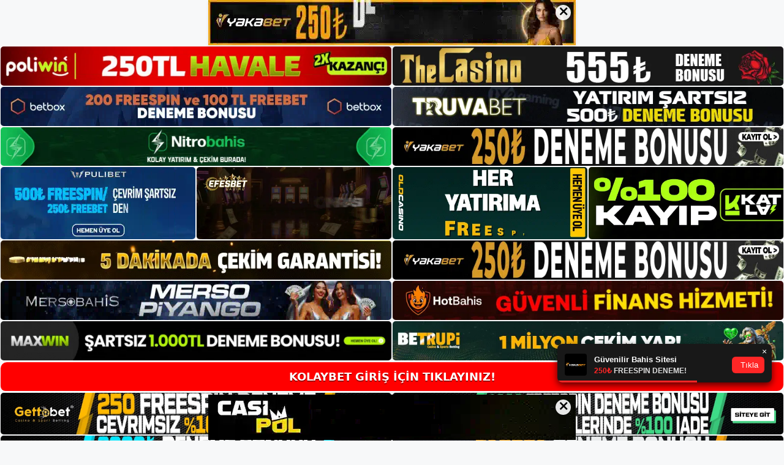

--- FILE ---
content_type: text/html; charset=UTF-8
request_url: https://kolaybet.me/tag/kolaybet-cevrimici-yardim-konulari-nelerdir/
body_size: 19122
content:
<!DOCTYPE html>
<html lang="tr">
<head>
	<meta name="google-site-verification" content="6bZLF6osw30J7ekHSAdZYERG9Ck9bFYlHSfQ8g8a_tM" />
	<meta charset="UTF-8">
	<meta name='robots' content='index, follow, max-image-preview:large, max-snippet:-1, max-video-preview:-1' />
<meta name="generator" content="Bu sitenin AMP ve CDN (İç Link) kurulumu NGY tarafından yapılmıştır."/><meta name="viewport" content="width=device-width, initial-scale=1">
	<!-- This site is optimized with the Yoast SEO plugin v26.7 - https://yoast.com/wordpress/plugins/seo/ -->
	<title>kolaybet çevrimiçi yardım konuları nelerdir - Kolaybet Giriş, Kolaybet Yeni Adresi</title>
	<link rel="canonical" href="https://kolaybet.me/tag/kolaybet-cevrimici-yardim-konulari-nelerdir/" />
	<meta property="og:locale" content="tr_TR" />
	<meta property="og:type" content="article" />
	<meta property="og:title" content="kolaybet çevrimiçi yardım konuları nelerdir - Kolaybet Giriş, Kolaybet Yeni Adresi" />
	<meta property="og:url" content="https://kolaybet.me/tag/kolaybet-cevrimici-yardim-konulari-nelerdir/" />
	<meta property="og:site_name" content="Kolaybet Giriş, Kolaybet Yeni Adresi" />
	<meta name="twitter:card" content="summary_large_image" />
	<script type="application/ld+json" class="yoast-schema-graph">{"@context":"https://schema.org","@graph":[{"@type":"CollectionPage","@id":"https://kolaybet.me/tag/kolaybet-cevrimici-yardim-konulari-nelerdir/","url":"https://kolaybet.me/tag/kolaybet-cevrimici-yardim-konulari-nelerdir/","name":"kolaybet çevrimiçi yardım konuları nelerdir - Kolaybet Giriş, Kolaybet Yeni Adresi","isPartOf":{"@id":"https://kolaybet.me/#website"},"primaryImageOfPage":{"@id":"https://kolaybet.me/tag/kolaybet-cevrimici-yardim-konulari-nelerdir/#primaryimage"},"image":{"@id":"https://kolaybet.me/tag/kolaybet-cevrimici-yardim-konulari-nelerdir/#primaryimage"},"thumbnailUrl":"https://kolaybet.me/wp-content/uploads/2023/05/kolaybet-para-cekme-yontemleri-nelerdir.jpg","breadcrumb":{"@id":"https://kolaybet.me/tag/kolaybet-cevrimici-yardim-konulari-nelerdir/#breadcrumb"},"inLanguage":"tr"},{"@type":"ImageObject","inLanguage":"tr","@id":"https://kolaybet.me/tag/kolaybet-cevrimici-yardim-konulari-nelerdir/#primaryimage","url":"https://kolaybet.me/wp-content/uploads/2023/05/kolaybet-para-cekme-yontemleri-nelerdir.jpg","contentUrl":"https://kolaybet.me/wp-content/uploads/2023/05/kolaybet-para-cekme-yontemleri-nelerdir.jpg","width":1920,"height":1080,"caption":"Denizaşırı bir merkez olarak Kore'de popüler bir ön ödemeli karttır"},{"@type":"BreadcrumbList","@id":"https://kolaybet.me/tag/kolaybet-cevrimici-yardim-konulari-nelerdir/#breadcrumb","itemListElement":[{"@type":"ListItem","position":1,"name":"Anasayfa","item":"https://kolaybet.me/"},{"@type":"ListItem","position":2,"name":"kolaybet çevrimiçi yardım konuları nelerdir"}]},{"@type":"WebSite","@id":"https://kolaybet.me/#website","url":"https://kolaybet.me/","name":"Kolaybet Giriş, Kolaybet Yeni Adresi","description":"Kolaybet Bahis ve Casino Sitesi Bilgileri","publisher":{"@id":"https://kolaybet.me/#organization"},"potentialAction":[{"@type":"SearchAction","target":{"@type":"EntryPoint","urlTemplate":"https://kolaybet.me/?s={search_term_string}"},"query-input":{"@type":"PropertyValueSpecification","valueRequired":true,"valueName":"search_term_string"}}],"inLanguage":"tr"},{"@type":"Organization","@id":"https://kolaybet.me/#organization","name":"Kolaybet Giriş, Kolaybet Yeni Adresi","url":"https://kolaybet.me/","logo":{"@type":"ImageObject","inLanguage":"tr","@id":"https://kolaybet.me/#/schema/logo/image/","url":"https://kolaybet.me/wp-content/uploads/2023/02/cropped-Kolaybet-Guncel-Giris.jpg","contentUrl":"https://kolaybet.me/wp-content/uploads/2023/02/cropped-Kolaybet-Guncel-Giris.jpg","width":207,"height":55,"caption":"Kolaybet Giriş, Kolaybet Yeni Adresi"},"image":{"@id":"https://kolaybet.me/#/schema/logo/image/"}}]}</script>
	<!-- / Yoast SEO plugin. -->


<link rel="alternate" type="application/rss+xml" title="Kolaybet Giriş, Kolaybet Yeni Adresi &raquo; akışı" href="https://kolaybet.me/feed/" />
<link rel="alternate" type="application/rss+xml" title="Kolaybet Giriş, Kolaybet Yeni Adresi &raquo; yorum akışı" href="https://kolaybet.me/comments/feed/" />
<link rel="alternate" type="application/rss+xml" title="Kolaybet Giriş, Kolaybet Yeni Adresi &raquo; kolaybet çevrimiçi yardım konuları nelerdir etiket akışı" href="https://kolaybet.me/tag/kolaybet-cevrimici-yardim-konulari-nelerdir/feed/" />
<style id='wp-img-auto-sizes-contain-inline-css'>
img:is([sizes=auto i],[sizes^="auto," i]){contain-intrinsic-size:3000px 1500px}
/*# sourceURL=wp-img-auto-sizes-contain-inline-css */
</style>
<style id='wp-emoji-styles-inline-css'>

	img.wp-smiley, img.emoji {
		display: inline !important;
		border: none !important;
		box-shadow: none !important;
		height: 1em !important;
		width: 1em !important;
		margin: 0 0.07em !important;
		vertical-align: -0.1em !important;
		background: none !important;
		padding: 0 !important;
	}
/*# sourceURL=wp-emoji-styles-inline-css */
</style>
<style id='wp-block-library-inline-css'>
:root{--wp-block-synced-color:#7a00df;--wp-block-synced-color--rgb:122,0,223;--wp-bound-block-color:var(--wp-block-synced-color);--wp-editor-canvas-background:#ddd;--wp-admin-theme-color:#007cba;--wp-admin-theme-color--rgb:0,124,186;--wp-admin-theme-color-darker-10:#006ba1;--wp-admin-theme-color-darker-10--rgb:0,107,160.5;--wp-admin-theme-color-darker-20:#005a87;--wp-admin-theme-color-darker-20--rgb:0,90,135;--wp-admin-border-width-focus:2px}@media (min-resolution:192dpi){:root{--wp-admin-border-width-focus:1.5px}}.wp-element-button{cursor:pointer}:root .has-very-light-gray-background-color{background-color:#eee}:root .has-very-dark-gray-background-color{background-color:#313131}:root .has-very-light-gray-color{color:#eee}:root .has-very-dark-gray-color{color:#313131}:root .has-vivid-green-cyan-to-vivid-cyan-blue-gradient-background{background:linear-gradient(135deg,#00d084,#0693e3)}:root .has-purple-crush-gradient-background{background:linear-gradient(135deg,#34e2e4,#4721fb 50%,#ab1dfe)}:root .has-hazy-dawn-gradient-background{background:linear-gradient(135deg,#faaca8,#dad0ec)}:root .has-subdued-olive-gradient-background{background:linear-gradient(135deg,#fafae1,#67a671)}:root .has-atomic-cream-gradient-background{background:linear-gradient(135deg,#fdd79a,#004a59)}:root .has-nightshade-gradient-background{background:linear-gradient(135deg,#330968,#31cdcf)}:root .has-midnight-gradient-background{background:linear-gradient(135deg,#020381,#2874fc)}:root{--wp--preset--font-size--normal:16px;--wp--preset--font-size--huge:42px}.has-regular-font-size{font-size:1em}.has-larger-font-size{font-size:2.625em}.has-normal-font-size{font-size:var(--wp--preset--font-size--normal)}.has-huge-font-size{font-size:var(--wp--preset--font-size--huge)}.has-text-align-center{text-align:center}.has-text-align-left{text-align:left}.has-text-align-right{text-align:right}.has-fit-text{white-space:nowrap!important}#end-resizable-editor-section{display:none}.aligncenter{clear:both}.items-justified-left{justify-content:flex-start}.items-justified-center{justify-content:center}.items-justified-right{justify-content:flex-end}.items-justified-space-between{justify-content:space-between}.screen-reader-text{border:0;clip-path:inset(50%);height:1px;margin:-1px;overflow:hidden;padding:0;position:absolute;width:1px;word-wrap:normal!important}.screen-reader-text:focus{background-color:#ddd;clip-path:none;color:#444;display:block;font-size:1em;height:auto;left:5px;line-height:normal;padding:15px 23px 14px;text-decoration:none;top:5px;width:auto;z-index:100000}html :where(.has-border-color){border-style:solid}html :where([style*=border-top-color]){border-top-style:solid}html :where([style*=border-right-color]){border-right-style:solid}html :where([style*=border-bottom-color]){border-bottom-style:solid}html :where([style*=border-left-color]){border-left-style:solid}html :where([style*=border-width]){border-style:solid}html :where([style*=border-top-width]){border-top-style:solid}html :where([style*=border-right-width]){border-right-style:solid}html :where([style*=border-bottom-width]){border-bottom-style:solid}html :where([style*=border-left-width]){border-left-style:solid}html :where(img[class*=wp-image-]){height:auto;max-width:100%}:where(figure){margin:0 0 1em}html :where(.is-position-sticky){--wp-admin--admin-bar--position-offset:var(--wp-admin--admin-bar--height,0px)}@media screen and (max-width:600px){html :where(.is-position-sticky){--wp-admin--admin-bar--position-offset:0px}}

/*# sourceURL=wp-block-library-inline-css */
</style><style id='wp-block-archives-inline-css'>
.wp-block-archives{box-sizing:border-box}.wp-block-archives-dropdown label{display:block}
/*# sourceURL=https://kolaybet.me/wp-includes/blocks/archives/style.min.css */
</style>
<style id='wp-block-categories-inline-css'>
.wp-block-categories{box-sizing:border-box}.wp-block-categories.alignleft{margin-right:2em}.wp-block-categories.alignright{margin-left:2em}.wp-block-categories.wp-block-categories-dropdown.aligncenter{text-align:center}.wp-block-categories .wp-block-categories__label{display:block;width:100%}
/*# sourceURL=https://kolaybet.me/wp-includes/blocks/categories/style.min.css */
</style>
<style id='wp-block-heading-inline-css'>
h1:where(.wp-block-heading).has-background,h2:where(.wp-block-heading).has-background,h3:where(.wp-block-heading).has-background,h4:where(.wp-block-heading).has-background,h5:where(.wp-block-heading).has-background,h6:where(.wp-block-heading).has-background{padding:1.25em 2.375em}h1.has-text-align-left[style*=writing-mode]:where([style*=vertical-lr]),h1.has-text-align-right[style*=writing-mode]:where([style*=vertical-rl]),h2.has-text-align-left[style*=writing-mode]:where([style*=vertical-lr]),h2.has-text-align-right[style*=writing-mode]:where([style*=vertical-rl]),h3.has-text-align-left[style*=writing-mode]:where([style*=vertical-lr]),h3.has-text-align-right[style*=writing-mode]:where([style*=vertical-rl]),h4.has-text-align-left[style*=writing-mode]:where([style*=vertical-lr]),h4.has-text-align-right[style*=writing-mode]:where([style*=vertical-rl]),h5.has-text-align-left[style*=writing-mode]:where([style*=vertical-lr]),h5.has-text-align-right[style*=writing-mode]:where([style*=vertical-rl]),h6.has-text-align-left[style*=writing-mode]:where([style*=vertical-lr]),h6.has-text-align-right[style*=writing-mode]:where([style*=vertical-rl]){rotate:180deg}
/*# sourceURL=https://kolaybet.me/wp-includes/blocks/heading/style.min.css */
</style>
<style id='wp-block-latest-posts-inline-css'>
.wp-block-latest-posts{box-sizing:border-box}.wp-block-latest-posts.alignleft{margin-right:2em}.wp-block-latest-posts.alignright{margin-left:2em}.wp-block-latest-posts.wp-block-latest-posts__list{list-style:none}.wp-block-latest-posts.wp-block-latest-posts__list li{clear:both;overflow-wrap:break-word}.wp-block-latest-posts.is-grid{display:flex;flex-wrap:wrap}.wp-block-latest-posts.is-grid li{margin:0 1.25em 1.25em 0;width:100%}@media (min-width:600px){.wp-block-latest-posts.columns-2 li{width:calc(50% - .625em)}.wp-block-latest-posts.columns-2 li:nth-child(2n){margin-right:0}.wp-block-latest-posts.columns-3 li{width:calc(33.33333% - .83333em)}.wp-block-latest-posts.columns-3 li:nth-child(3n){margin-right:0}.wp-block-latest-posts.columns-4 li{width:calc(25% - .9375em)}.wp-block-latest-posts.columns-4 li:nth-child(4n){margin-right:0}.wp-block-latest-posts.columns-5 li{width:calc(20% - 1em)}.wp-block-latest-posts.columns-5 li:nth-child(5n){margin-right:0}.wp-block-latest-posts.columns-6 li{width:calc(16.66667% - 1.04167em)}.wp-block-latest-posts.columns-6 li:nth-child(6n){margin-right:0}}:root :where(.wp-block-latest-posts.is-grid){padding:0}:root :where(.wp-block-latest-posts.wp-block-latest-posts__list){padding-left:0}.wp-block-latest-posts__post-author,.wp-block-latest-posts__post-date{display:block;font-size:.8125em}.wp-block-latest-posts__post-excerpt,.wp-block-latest-posts__post-full-content{margin-bottom:1em;margin-top:.5em}.wp-block-latest-posts__featured-image a{display:inline-block}.wp-block-latest-posts__featured-image img{height:auto;max-width:100%;width:auto}.wp-block-latest-posts__featured-image.alignleft{float:left;margin-right:1em}.wp-block-latest-posts__featured-image.alignright{float:right;margin-left:1em}.wp-block-latest-posts__featured-image.aligncenter{margin-bottom:1em;text-align:center}
/*# sourceURL=https://kolaybet.me/wp-includes/blocks/latest-posts/style.min.css */
</style>
<style id='wp-block-tag-cloud-inline-css'>
.wp-block-tag-cloud{box-sizing:border-box}.wp-block-tag-cloud.aligncenter{justify-content:center;text-align:center}.wp-block-tag-cloud a{display:inline-block;margin-right:5px}.wp-block-tag-cloud span{display:inline-block;margin-left:5px;text-decoration:none}:root :where(.wp-block-tag-cloud.is-style-outline){display:flex;flex-wrap:wrap;gap:1ch}:root :where(.wp-block-tag-cloud.is-style-outline a){border:1px solid;font-size:unset!important;margin-right:0;padding:1ch 2ch;text-decoration:none!important}
/*# sourceURL=https://kolaybet.me/wp-includes/blocks/tag-cloud/style.min.css */
</style>
<style id='wp-block-group-inline-css'>
.wp-block-group{box-sizing:border-box}:where(.wp-block-group.wp-block-group-is-layout-constrained){position:relative}
/*# sourceURL=https://kolaybet.me/wp-includes/blocks/group/style.min.css */
</style>
<style id='global-styles-inline-css'>
:root{--wp--preset--aspect-ratio--square: 1;--wp--preset--aspect-ratio--4-3: 4/3;--wp--preset--aspect-ratio--3-4: 3/4;--wp--preset--aspect-ratio--3-2: 3/2;--wp--preset--aspect-ratio--2-3: 2/3;--wp--preset--aspect-ratio--16-9: 16/9;--wp--preset--aspect-ratio--9-16: 9/16;--wp--preset--color--black: #000000;--wp--preset--color--cyan-bluish-gray: #abb8c3;--wp--preset--color--white: #ffffff;--wp--preset--color--pale-pink: #f78da7;--wp--preset--color--vivid-red: #cf2e2e;--wp--preset--color--luminous-vivid-orange: #ff6900;--wp--preset--color--luminous-vivid-amber: #fcb900;--wp--preset--color--light-green-cyan: #7bdcb5;--wp--preset--color--vivid-green-cyan: #00d084;--wp--preset--color--pale-cyan-blue: #8ed1fc;--wp--preset--color--vivid-cyan-blue: #0693e3;--wp--preset--color--vivid-purple: #9b51e0;--wp--preset--color--contrast: var(--contrast);--wp--preset--color--contrast-2: var(--contrast-2);--wp--preset--color--contrast-3: var(--contrast-3);--wp--preset--color--base: var(--base);--wp--preset--color--base-2: var(--base-2);--wp--preset--color--base-3: var(--base-3);--wp--preset--color--accent: var(--accent);--wp--preset--gradient--vivid-cyan-blue-to-vivid-purple: linear-gradient(135deg,rgb(6,147,227) 0%,rgb(155,81,224) 100%);--wp--preset--gradient--light-green-cyan-to-vivid-green-cyan: linear-gradient(135deg,rgb(122,220,180) 0%,rgb(0,208,130) 100%);--wp--preset--gradient--luminous-vivid-amber-to-luminous-vivid-orange: linear-gradient(135deg,rgb(252,185,0) 0%,rgb(255,105,0) 100%);--wp--preset--gradient--luminous-vivid-orange-to-vivid-red: linear-gradient(135deg,rgb(255,105,0) 0%,rgb(207,46,46) 100%);--wp--preset--gradient--very-light-gray-to-cyan-bluish-gray: linear-gradient(135deg,rgb(238,238,238) 0%,rgb(169,184,195) 100%);--wp--preset--gradient--cool-to-warm-spectrum: linear-gradient(135deg,rgb(74,234,220) 0%,rgb(151,120,209) 20%,rgb(207,42,186) 40%,rgb(238,44,130) 60%,rgb(251,105,98) 80%,rgb(254,248,76) 100%);--wp--preset--gradient--blush-light-purple: linear-gradient(135deg,rgb(255,206,236) 0%,rgb(152,150,240) 100%);--wp--preset--gradient--blush-bordeaux: linear-gradient(135deg,rgb(254,205,165) 0%,rgb(254,45,45) 50%,rgb(107,0,62) 100%);--wp--preset--gradient--luminous-dusk: linear-gradient(135deg,rgb(255,203,112) 0%,rgb(199,81,192) 50%,rgb(65,88,208) 100%);--wp--preset--gradient--pale-ocean: linear-gradient(135deg,rgb(255,245,203) 0%,rgb(182,227,212) 50%,rgb(51,167,181) 100%);--wp--preset--gradient--electric-grass: linear-gradient(135deg,rgb(202,248,128) 0%,rgb(113,206,126) 100%);--wp--preset--gradient--midnight: linear-gradient(135deg,rgb(2,3,129) 0%,rgb(40,116,252) 100%);--wp--preset--font-size--small: 13px;--wp--preset--font-size--medium: 20px;--wp--preset--font-size--large: 36px;--wp--preset--font-size--x-large: 42px;--wp--preset--spacing--20: 0.44rem;--wp--preset--spacing--30: 0.67rem;--wp--preset--spacing--40: 1rem;--wp--preset--spacing--50: 1.5rem;--wp--preset--spacing--60: 2.25rem;--wp--preset--spacing--70: 3.38rem;--wp--preset--spacing--80: 5.06rem;--wp--preset--shadow--natural: 6px 6px 9px rgba(0, 0, 0, 0.2);--wp--preset--shadow--deep: 12px 12px 50px rgba(0, 0, 0, 0.4);--wp--preset--shadow--sharp: 6px 6px 0px rgba(0, 0, 0, 0.2);--wp--preset--shadow--outlined: 6px 6px 0px -3px rgb(255, 255, 255), 6px 6px rgb(0, 0, 0);--wp--preset--shadow--crisp: 6px 6px 0px rgb(0, 0, 0);}:where(.is-layout-flex){gap: 0.5em;}:where(.is-layout-grid){gap: 0.5em;}body .is-layout-flex{display: flex;}.is-layout-flex{flex-wrap: wrap;align-items: center;}.is-layout-flex > :is(*, div){margin: 0;}body .is-layout-grid{display: grid;}.is-layout-grid > :is(*, div){margin: 0;}:where(.wp-block-columns.is-layout-flex){gap: 2em;}:where(.wp-block-columns.is-layout-grid){gap: 2em;}:where(.wp-block-post-template.is-layout-flex){gap: 1.25em;}:where(.wp-block-post-template.is-layout-grid){gap: 1.25em;}.has-black-color{color: var(--wp--preset--color--black) !important;}.has-cyan-bluish-gray-color{color: var(--wp--preset--color--cyan-bluish-gray) !important;}.has-white-color{color: var(--wp--preset--color--white) !important;}.has-pale-pink-color{color: var(--wp--preset--color--pale-pink) !important;}.has-vivid-red-color{color: var(--wp--preset--color--vivid-red) !important;}.has-luminous-vivid-orange-color{color: var(--wp--preset--color--luminous-vivid-orange) !important;}.has-luminous-vivid-amber-color{color: var(--wp--preset--color--luminous-vivid-amber) !important;}.has-light-green-cyan-color{color: var(--wp--preset--color--light-green-cyan) !important;}.has-vivid-green-cyan-color{color: var(--wp--preset--color--vivid-green-cyan) !important;}.has-pale-cyan-blue-color{color: var(--wp--preset--color--pale-cyan-blue) !important;}.has-vivid-cyan-blue-color{color: var(--wp--preset--color--vivid-cyan-blue) !important;}.has-vivid-purple-color{color: var(--wp--preset--color--vivid-purple) !important;}.has-black-background-color{background-color: var(--wp--preset--color--black) !important;}.has-cyan-bluish-gray-background-color{background-color: var(--wp--preset--color--cyan-bluish-gray) !important;}.has-white-background-color{background-color: var(--wp--preset--color--white) !important;}.has-pale-pink-background-color{background-color: var(--wp--preset--color--pale-pink) !important;}.has-vivid-red-background-color{background-color: var(--wp--preset--color--vivid-red) !important;}.has-luminous-vivid-orange-background-color{background-color: var(--wp--preset--color--luminous-vivid-orange) !important;}.has-luminous-vivid-amber-background-color{background-color: var(--wp--preset--color--luminous-vivid-amber) !important;}.has-light-green-cyan-background-color{background-color: var(--wp--preset--color--light-green-cyan) !important;}.has-vivid-green-cyan-background-color{background-color: var(--wp--preset--color--vivid-green-cyan) !important;}.has-pale-cyan-blue-background-color{background-color: var(--wp--preset--color--pale-cyan-blue) !important;}.has-vivid-cyan-blue-background-color{background-color: var(--wp--preset--color--vivid-cyan-blue) !important;}.has-vivid-purple-background-color{background-color: var(--wp--preset--color--vivid-purple) !important;}.has-black-border-color{border-color: var(--wp--preset--color--black) !important;}.has-cyan-bluish-gray-border-color{border-color: var(--wp--preset--color--cyan-bluish-gray) !important;}.has-white-border-color{border-color: var(--wp--preset--color--white) !important;}.has-pale-pink-border-color{border-color: var(--wp--preset--color--pale-pink) !important;}.has-vivid-red-border-color{border-color: var(--wp--preset--color--vivid-red) !important;}.has-luminous-vivid-orange-border-color{border-color: var(--wp--preset--color--luminous-vivid-orange) !important;}.has-luminous-vivid-amber-border-color{border-color: var(--wp--preset--color--luminous-vivid-amber) !important;}.has-light-green-cyan-border-color{border-color: var(--wp--preset--color--light-green-cyan) !important;}.has-vivid-green-cyan-border-color{border-color: var(--wp--preset--color--vivid-green-cyan) !important;}.has-pale-cyan-blue-border-color{border-color: var(--wp--preset--color--pale-cyan-blue) !important;}.has-vivid-cyan-blue-border-color{border-color: var(--wp--preset--color--vivid-cyan-blue) !important;}.has-vivid-purple-border-color{border-color: var(--wp--preset--color--vivid-purple) !important;}.has-vivid-cyan-blue-to-vivid-purple-gradient-background{background: var(--wp--preset--gradient--vivid-cyan-blue-to-vivid-purple) !important;}.has-light-green-cyan-to-vivid-green-cyan-gradient-background{background: var(--wp--preset--gradient--light-green-cyan-to-vivid-green-cyan) !important;}.has-luminous-vivid-amber-to-luminous-vivid-orange-gradient-background{background: var(--wp--preset--gradient--luminous-vivid-amber-to-luminous-vivid-orange) !important;}.has-luminous-vivid-orange-to-vivid-red-gradient-background{background: var(--wp--preset--gradient--luminous-vivid-orange-to-vivid-red) !important;}.has-very-light-gray-to-cyan-bluish-gray-gradient-background{background: var(--wp--preset--gradient--very-light-gray-to-cyan-bluish-gray) !important;}.has-cool-to-warm-spectrum-gradient-background{background: var(--wp--preset--gradient--cool-to-warm-spectrum) !important;}.has-blush-light-purple-gradient-background{background: var(--wp--preset--gradient--blush-light-purple) !important;}.has-blush-bordeaux-gradient-background{background: var(--wp--preset--gradient--blush-bordeaux) !important;}.has-luminous-dusk-gradient-background{background: var(--wp--preset--gradient--luminous-dusk) !important;}.has-pale-ocean-gradient-background{background: var(--wp--preset--gradient--pale-ocean) !important;}.has-electric-grass-gradient-background{background: var(--wp--preset--gradient--electric-grass) !important;}.has-midnight-gradient-background{background: var(--wp--preset--gradient--midnight) !important;}.has-small-font-size{font-size: var(--wp--preset--font-size--small) !important;}.has-medium-font-size{font-size: var(--wp--preset--font-size--medium) !important;}.has-large-font-size{font-size: var(--wp--preset--font-size--large) !important;}.has-x-large-font-size{font-size: var(--wp--preset--font-size--x-large) !important;}
/*# sourceURL=global-styles-inline-css */
</style>

<style id='classic-theme-styles-inline-css'>
/*! This file is auto-generated */
.wp-block-button__link{color:#fff;background-color:#32373c;border-radius:9999px;box-shadow:none;text-decoration:none;padding:calc(.667em + 2px) calc(1.333em + 2px);font-size:1.125em}.wp-block-file__button{background:#32373c;color:#fff;text-decoration:none}
/*# sourceURL=/wp-includes/css/classic-themes.min.css */
</style>
<link rel='stylesheet' id='generate-style-css' href='https://kolaybet.me/wp-content/themes/generatepress/assets/css/main.min.css?ver=3.2.4' media='all' />
<style id='generate-style-inline-css'>
body{background-color:var(--base-2);color:var(--contrast);}a{color:var(--accent);}a{text-decoration:underline;}.entry-title a, .site-branding a, a.button, .wp-block-button__link, .main-navigation a{text-decoration:none;}a:hover, a:focus, a:active{color:var(--contrast);}.wp-block-group__inner-container{max-width:1200px;margin-left:auto;margin-right:auto;}:root{--contrast:#222222;--contrast-2:#575760;--contrast-3:#b2b2be;--base:#f0f0f0;--base-2:#f7f8f9;--base-3:#ffffff;--accent:#1e73be;}.has-contrast-color{color:var(--contrast);}.has-contrast-background-color{background-color:var(--contrast);}.has-contrast-2-color{color:var(--contrast-2);}.has-contrast-2-background-color{background-color:var(--contrast-2);}.has-contrast-3-color{color:var(--contrast-3);}.has-contrast-3-background-color{background-color:var(--contrast-3);}.has-base-color{color:var(--base);}.has-base-background-color{background-color:var(--base);}.has-base-2-color{color:var(--base-2);}.has-base-2-background-color{background-color:var(--base-2);}.has-base-3-color{color:var(--base-3);}.has-base-3-background-color{background-color:var(--base-3);}.has-accent-color{color:var(--accent);}.has-accent-background-color{background-color:var(--accent);}.top-bar{background-color:#636363;color:#ffffff;}.top-bar a{color:#ffffff;}.top-bar a:hover{color:#303030;}.site-header{background-color:var(--base-3);}.main-title a,.main-title a:hover{color:var(--contrast);}.site-description{color:var(--contrast-2);}.mobile-menu-control-wrapper .menu-toggle,.mobile-menu-control-wrapper .menu-toggle:hover,.mobile-menu-control-wrapper .menu-toggle:focus,.has-inline-mobile-toggle #site-navigation.toggled{background-color:rgba(0, 0, 0, 0.02);}.main-navigation,.main-navigation ul ul{background-color:var(--base-3);}.main-navigation .main-nav ul li a, .main-navigation .menu-toggle, .main-navigation .menu-bar-items{color:var(--contrast);}.main-navigation .main-nav ul li:not([class*="current-menu-"]):hover > a, .main-navigation .main-nav ul li:not([class*="current-menu-"]):focus > a, .main-navigation .main-nav ul li.sfHover:not([class*="current-menu-"]) > a, .main-navigation .menu-bar-item:hover > a, .main-navigation .menu-bar-item.sfHover > a{color:var(--accent);}button.menu-toggle:hover,button.menu-toggle:focus{color:var(--contrast);}.main-navigation .main-nav ul li[class*="current-menu-"] > a{color:var(--accent);}.navigation-search input[type="search"],.navigation-search input[type="search"]:active, .navigation-search input[type="search"]:focus, .main-navigation .main-nav ul li.search-item.active > a, .main-navigation .menu-bar-items .search-item.active > a{color:var(--accent);}.main-navigation ul ul{background-color:var(--base);}.separate-containers .inside-article, .separate-containers .comments-area, .separate-containers .page-header, .one-container .container, .separate-containers .paging-navigation, .inside-page-header{background-color:var(--base-3);}.entry-title a{color:var(--contrast);}.entry-title a:hover{color:var(--contrast-2);}.entry-meta{color:var(--contrast-2);}.sidebar .widget{background-color:var(--base-3);}.footer-widgets{background-color:var(--base-3);}.site-info{background-color:var(--base-3);}input[type="text"],input[type="email"],input[type="url"],input[type="password"],input[type="search"],input[type="tel"],input[type="number"],textarea,select{color:var(--contrast);background-color:var(--base-2);border-color:var(--base);}input[type="text"]:focus,input[type="email"]:focus,input[type="url"]:focus,input[type="password"]:focus,input[type="search"]:focus,input[type="tel"]:focus,input[type="number"]:focus,textarea:focus,select:focus{color:var(--contrast);background-color:var(--base-2);border-color:var(--contrast-3);}button,html input[type="button"],input[type="reset"],input[type="submit"],a.button,a.wp-block-button__link:not(.has-background){color:#ffffff;background-color:#55555e;}button:hover,html input[type="button"]:hover,input[type="reset"]:hover,input[type="submit"]:hover,a.button:hover,button:focus,html input[type="button"]:focus,input[type="reset"]:focus,input[type="submit"]:focus,a.button:focus,a.wp-block-button__link:not(.has-background):active,a.wp-block-button__link:not(.has-background):focus,a.wp-block-button__link:not(.has-background):hover{color:#ffffff;background-color:#3f4047;}a.generate-back-to-top{background-color:rgba( 0,0,0,0.4 );color:#ffffff;}a.generate-back-to-top:hover,a.generate-back-to-top:focus{background-color:rgba( 0,0,0,0.6 );color:#ffffff;}@media (max-width:768px){.main-navigation .menu-bar-item:hover > a, .main-navigation .menu-bar-item.sfHover > a{background:none;color:var(--contrast);}}.nav-below-header .main-navigation .inside-navigation.grid-container, .nav-above-header .main-navigation .inside-navigation.grid-container{padding:0px 20px 0px 20px;}.site-main .wp-block-group__inner-container{padding:40px;}.separate-containers .paging-navigation{padding-top:20px;padding-bottom:20px;}.entry-content .alignwide, body:not(.no-sidebar) .entry-content .alignfull{margin-left:-40px;width:calc(100% + 80px);max-width:calc(100% + 80px);}.rtl .menu-item-has-children .dropdown-menu-toggle{padding-left:20px;}.rtl .main-navigation .main-nav ul li.menu-item-has-children > a{padding-right:20px;}@media (max-width:768px){.separate-containers .inside-article, .separate-containers .comments-area, .separate-containers .page-header, .separate-containers .paging-navigation, .one-container .site-content, .inside-page-header{padding:30px;}.site-main .wp-block-group__inner-container{padding:30px;}.inside-top-bar{padding-right:30px;padding-left:30px;}.inside-header{padding-right:30px;padding-left:30px;}.widget-area .widget{padding-top:30px;padding-right:30px;padding-bottom:30px;padding-left:30px;}.footer-widgets-container{padding-top:30px;padding-right:30px;padding-bottom:30px;padding-left:30px;}.inside-site-info{padding-right:30px;padding-left:30px;}.entry-content .alignwide, body:not(.no-sidebar) .entry-content .alignfull{margin-left:-30px;width:calc(100% + 60px);max-width:calc(100% + 60px);}.one-container .site-main .paging-navigation{margin-bottom:20px;}}/* End cached CSS */.is-right-sidebar{width:30%;}.is-left-sidebar{width:30%;}.site-content .content-area{width:70%;}@media (max-width:768px){.main-navigation .menu-toggle,.sidebar-nav-mobile:not(#sticky-placeholder){display:block;}.main-navigation ul,.gen-sidebar-nav,.main-navigation:not(.slideout-navigation):not(.toggled) .main-nav > ul,.has-inline-mobile-toggle #site-navigation .inside-navigation > *:not(.navigation-search):not(.main-nav){display:none;}.nav-align-right .inside-navigation,.nav-align-center .inside-navigation{justify-content:space-between;}.has-inline-mobile-toggle .mobile-menu-control-wrapper{display:flex;flex-wrap:wrap;}.has-inline-mobile-toggle .inside-header{flex-direction:row;text-align:left;flex-wrap:wrap;}.has-inline-mobile-toggle .header-widget,.has-inline-mobile-toggle #site-navigation{flex-basis:100%;}.nav-float-left .has-inline-mobile-toggle #site-navigation{order:10;}}
/*# sourceURL=generate-style-inline-css */
</style>
<link rel="https://api.w.org/" href="https://kolaybet.me/wp-json/" /><link rel="alternate" title="JSON" type="application/json" href="https://kolaybet.me/wp-json/wp/v2/tags/84" /><link rel="EditURI" type="application/rsd+xml" title="RSD" href="https://kolaybet.me/xmlrpc.php?rsd" />
<meta name="generator" content="WordPress 6.9" />
<link rel="amphtml" href="https://kolaybetme.seokirva.com/tag/kolaybet-cevrimici-yardim-konulari-nelerdir/amp/"><link rel="icon" href="https://kolaybet.me/wp-content/uploads/2023/02/cropped-cropped-Kolaybet-Guncel-Giris-32x32.jpg" sizes="32x32" />
<link rel="icon" href="https://kolaybet.me/wp-content/uploads/2023/02/cropped-cropped-Kolaybet-Guncel-Giris-192x192.jpg" sizes="192x192" />
<link rel="apple-touch-icon" href="https://kolaybet.me/wp-content/uploads/2023/02/cropped-cropped-Kolaybet-Guncel-Giris-180x180.jpg" />
<meta name="msapplication-TileImage" content="https://kolaybet.me/wp-content/uploads/2023/02/cropped-cropped-Kolaybet-Guncel-Giris-270x270.jpg" />
	<head>

    <meta charset="UTF-8">
    <meta name="viewport"
          content="width=device-width, user-scalable=no, initial-scale=1.0, maximum-scale=1.0, minimum-scale=1.0">
    <meta http-equiv="X-UA-Compatible" content="ie=edge">
    </head>



<style>

    .footer iframe{
        position:fixed;
        bottom:0;
        z-index:9999999;
          
      }
      
  .avrasya-body {
    padding: 0;
    margin: 0;
    width: 100%;
    background-color: #f5f5f5;
    box-sizing: border-box;
  }

  .avrasya-footer-notifi iframe {
    position: fixed;
    bottom: 0;
    z-index: 9999999;
  }

  .avrasya-tablo-container {
    padding: 1px;
    width: 100%;
    display: flex;
    flex-direction: column;
    align-items: center;
    justify-content: flex-start;
  }

  .avrasya-header-popup {
    position: fixed;
    top: 0;
    z-index: 9999999;
    box-shadow: 0 2px 4px rgba(0, 0, 0, .1);
  }

  .avrasya-header-popup-content {
    margin: 0 auto;
  }

  .avrasya-header-popup-content img {
    width: 100%;
    object-fit: contain;
  }

  .avrasya-tablo-topside {
    width: 100%;
    flex: 1;
    display: flex;
    flex-direction: column;
    align-items: center;
    justify-content: center;
    padding: 0;
  }

  .avrasya-avrasya-tablo-topcard-continer,
  .avrasya-avrasya-tablo-card-continer,
  .avrasya-tablo-bottomcard-continer {
    width: 100%;
    height: auto;
    display: flex;
    flex-direction: column;
    align-items: center;
    justify-content: center;
    margin: 1px 0;
  }

  .avrasya-tablo-topcard,
  .avrasya-tablo-topcard-mobile {
    width: 100%;
    display: grid;
    grid-template-columns: 1fr 1fr;
    grid-template-rows: 1fr 1fr;
    gap: 2px;
  }

  .avrasya-tablo-topcard-mobile {
    display: none;
  }

  .avrasya-tablo-card,
  .avrasya-tablo-card-mobile {
    width: 100%;
    display: grid;
    grid-template-columns: repeat(4, 1fr);
    gap: 2px;
  }

  .avrasya-tablo-card-mobile {
    display: none;
  }

  .avrasya-tablo-bottomcard,
  .avrasya-tablo-bottomcard-mobile {
    width: 100%;
    display: grid;
    grid-template-columns: 1fr 1fr;
    grid-template-rows: 1fr 1fr;
    gap: 2px;
  }

  .avrasya-tablo-bottomcard-mobile {
    display: none;
  }

  .avrasya-tablo-topcard a,
  .avrasya-tablo-topcard-mobile a,
  .avrasya-tablo-card a,
  .avrasya-tablo-card-mobile a,
  .avrasya-tablo-bottomcard a,
  .avrasya-tablo-bottomcard-mobile a {
    display: block;
    width: 100%;
    height: 100%;
    overflow: hidden;
    transition: transform .3s ease;
    background-color: #fff;
  }

  .avrasya-tablo-topcard a img,
  .avrasya-tablo-topcard-mobile a img,
  .avrasya-tablo-card a img,
  .avrasya-tablo-card-mobile a img,
  .avrasya-tablo-bottomcard a img,
  .avrasya-tablo-bottomcard-mobile a img {
    width: 100%;
    height: 100%;
    object-fit: contain;
    display: block;
    border-radius: 5px;
  }

  .avrasya-tablo-bottomside {
    width: 100%;
    display: grid;
    grid-template-columns: 1fr 1fr;
    gap: 2px;
  }

  .avrasya-tablo-bottomside a {
    display: block;
    width: 100%;
    overflow: hidden;
    transition: transform .3s ease;
    background-color: #fff;
  }

  .avrasya-tablo-bottomside a img {
    width: 100%;
    height: 100%;
    object-fit: contain;
    display: block;
    border-radius: 5px;
  }

  .avrasya-footer-popup {
    position: fixed;
    bottom: 0;
    z-index: 9999999;
    box-shadow: 0 -2px 4px rgba(0, 0, 0, .1);
    margin-top: auto;
  }

  .avrasya-footer-popup-content {
    margin: 0 auto;
    padding: 0;
  }

  .avrasya-footer-popup-content img {
    width: 100%;
    object-fit: contain;
  }

  .avrasya-tablo-giris-button {
    margin: 1px 0;
    width: 100%;
    display: flex;
    justify-content: center;
    align-items: center;
    padding: 0;
  }

  .avrasya-footer-popup-content-left {
    margin-bottom: -6px;
  }

  .avrasya-header-popup-content-left {
    margin-bottom: -6px;
  }

  .avrasya-tablo-giris-button a.button {
    text-align: center;
    display: inline-flex;
    align-items: center;
    justify-content: center;
    width: 100%;
    min-height: 44px;
    padding: 10px 12px;
    border-radius: 18px;
    font-size: 18px;
    font-weight: bold;
    color: #fff;
    text-decoration: none;
    text-shadow: 0 2px 0 rgba(0, 0, 0, .4);
    background: #ff0000 !important;
    margin: 1px 0px;

    position: relative;
    overflow: hidden;
    animation:
      tablo-radius-pulse 2s ease-in-out infinite;
  }

  @keyframes tablo-radius-pulse {
    0% {
      border-radius: 18px 0px 18px 0px;
    }

    25% {
      border-radius: 0px 18px 0px 18px;
    }

    50% {
      border-radius: 18px 0px 18px 0px;
    }

    75% {
      border-radius: 0px 18px 0px 18px;
    }

    100% {
      border-radius: 18px 0px 18px 0px;
    }
  }



  #close-top:checked~.avrasya-header-popup {
    display: none;
  }

  #close-bottom:checked~.avrasya-footer-popup {
    display: none;
  }

  .avrasya-tablo-banner-wrapper {
    position: relative;
  }

  .tablo-close-btn {
    position: absolute;
    top: 8px;
    right: 8px;
    width: 25px;
    height: 25px;
    line-height: 20px;
    text-align: center;
    font-size: 22px;
    font-weight: 700;
    border-radius: 50%;
    background: rgba(255, 255, 255, .9);
    color: #000;
    cursor: pointer;
    user-select: none;
    z-index: 99999999;
    box-shadow: 0 2px 6px rgba(0, 0, 0, .2);
  }

  .tablo-close-btn:hover,
  .tablo-close-btn:focus {
    outline: 2px solid rgba(255, 255, 255, .7);
  }

  .avrasya-tablo-bottomside-container {
    width: 100%;
    margin: 1px 0;
  }

  .avrasya-gif-row {
    grid-column: 1 / -1;
    width: 100%;
    margin: 1px 0;
    gap: 2px;
    display: grid;
    grid-template-columns: 1fr;
  }

  .avrasya-gif-row-mobile {
    display: none;
  }

  .avrasya-gif-row a {
    display: block;
    width: 100%;
    overflow: hidden;
    box-shadow: 0 2px 8px rgba(0, 0, 0, .1);
    transition: transform .3s ease;
    background-color: #fff;
  }

  .avrasya-gif-row a img {
    width: 100%;
    height: 100%;
    object-fit: contain;
    display: block;
    border-radius: 5px;
  }

  #close-top:checked~.avrasya-header-popup {
    display: none;
  }

  #close-top:checked~.header-spacer {
    display: none;
  }

  @media (min-width:600px) {

    .header-spacer {
      padding-bottom: 74px;
    }
  }

  @media (max-width: 1200px) {
    .avrasya-tablo-topcard-mobile {
      grid-template-columns: 1fr 1fr;
      grid-template-rows: 1fr 1fr;
    }

    .avrasya-tablo-card-mobile {
      grid-template-columns: repeat(4, 1fr);
    }

    .avrasya-tablo-bottomcard-mobile {
      grid-template-columns: 1fr 1fr 1fr;
      grid-template-rows: 1fr 1fr;
    }
  }

  @media (max-width: 900px) {
    .avrasya-gif-row {
      display: none;
    }

    .avrasya-gif-row-mobile {
      display: grid;
    }

    .avrasya-tablo-topcard-mobile,
    .avrasya-tablo-card-mobile,
    .avrasya-tablo-bottomcard-mobile {
      display: grid;
    }

    .avrasya-tablo-topcard,
    .avrasya-tablo-card,
    .avrasya-tablo-bottomcard {
      display: none;
    }

    .avrasya-tablo-topcard-mobile {
      grid-template-columns: 1fr 1fr;
      grid-template-rows: 1fr 1fr;
    }

    .avrasya-tablo-card-mobile {
      grid-template-columns: 1fr 1fr 1fr 1fr;
    }

    .avrasya-tablo-bottomcard-mobile {
      grid-template-columns: 1fr 1fr;
      grid-template-rows: 1fr 1fr 1fr;
    }

    .avrasya-tablo-bottomside {
      grid-template-columns: 1fr;
    }
  }

  @media (max-width:600px) {
    .header-spacer {
      width: 100%;
      aspect-ratio: var(--header-w, 600) / var(--header-h, 74);
    }
  }

  @media (max-width: 500px) {
    .avrasya-tablo-giris-button a.button {
      font-size: 15px;
    }

    .tablo-close-btn {
      width: 15px;
      height: 15px;
      font-size: 15px;
      line-height: 12px;
    }
  }

  @media (max-width: 400px) {
    .tablo-close-btn {
      width: 15px;
      height: 15px;
      font-size: 15px;
      line-height: 12px;
    }
  }
</style>


<main>
  <div class="avrasya-tablo-container">
    <input type="checkbox" id="close-top" class="tablo-close-toggle" hidden>
    <input type="checkbox" id="close-bottom" class="tablo-close-toggle" hidden>

          <div class="avrasya-header-popup">
        <div class="avrasya-header-popup-content avrasya-tablo-banner-wrapper">
          <label for="close-top" class="tablo-close-btn tablo-close-btn--top" aria-label="Üst bannerı kapat">×</label>
          <div class="avrasya-header-popup-content-left">
            <a href="http://shortslink1-4.com/headerbanner" rel="noopener">
              <img src="https://tabloproject1.com/tablo/uploads/banner/headerbanner.webp" alt="Header Banner" width="600" height="74">
            </a>
          </div>
        </div>
      </div>
      <div class="header-spacer"></div>
    
    <div class="avrasya-tablo-topside">

      <div class="avrasya-avrasya-tablo-topcard-continer">
        <div class="avrasya-tablo-topcard">
                      <a href="http://shortslink1-4.com/top1" rel="noopener">
              <img src="https://tabloproject1.com/tablo/uploads/gif/poliwinweb-banner.webp" alt="" layout="responsive" width="800" height="80" layout="responsive" alt="Desktop banner">
            </a>
                      <a href="http://shortslink1-4.com/top2" rel="noopener">
              <img src="https://tabloproject1.com/tablo/uploads/gif/thecasinoweb-banner.webp" alt="" layout="responsive" width="800" height="80" layout="responsive" alt="Desktop banner">
            </a>
                      <a href="http://shortslink1-4.com/top3" rel="noopener">
              <img src="https://tabloproject1.com/tablo/uploads/gif/betboxweb-banner.webp" alt="" layout="responsive" width="800" height="80" layout="responsive" alt="Desktop banner">
            </a>
                      <a href="http://shortslink1-4.com/top4" rel="noopener">
              <img src="https://tabloproject1.com/tablo/uploads/gif/truvabetweb-banner.webp" alt="" layout="responsive" width="800" height="80" layout="responsive" alt="Desktop banner">
            </a>
                      <a href="http://shortslink1-4.com/top5" rel="noopener">
              <img src="https://tabloproject1.com/tablo/uploads/gif/nitrobahisweb-banner.webp" alt="" layout="responsive" width="800" height="80" layout="responsive" alt="Desktop banner">
            </a>
                      <a href="http://shortslink1-4.com/top6" rel="noopener">
              <img src="https://tabloproject1.com/tablo/uploads/gif/yakabetweb-banner.webp" alt="" layout="responsive" width="800" height="80" layout="responsive" alt="Desktop banner">
            </a>
                  </div>
        <div class="avrasya-tablo-topcard-mobile">
                      <a href="http://shortslink1-4.com/top1" rel="noopener">
              <img src="https://tabloproject1.com/tablo/uploads/gif/poliwinmobil-banner.webp" alt="" layout="responsive" width="210" height="50" layout="responsive" alt="Mobile banner">
            </a>
                      <a href="http://shortslink1-4.com/top2" rel="noopener">
              <img src="https://tabloproject1.com/tablo/uploads/gif/thecasinomobil-banner.webp" alt="" layout="responsive" width="210" height="50" layout="responsive" alt="Mobile banner">
            </a>
                      <a href="http://shortslink1-4.com/top3" rel="noopener">
              <img src="https://tabloproject1.com/tablo/uploads/gif/betboxmobil-banner.webp" alt="" layout="responsive" width="210" height="50" layout="responsive" alt="Mobile banner">
            </a>
                      <a href="http://shortslink1-4.com/top4" rel="noopener">
              <img src="https://tabloproject1.com/tablo/uploads/gif/truvabetmobil-banner.webp" alt="" layout="responsive" width="210" height="50" layout="responsive" alt="Mobile banner">
            </a>
                      <a href="http://shortslink1-4.com/top5" rel="noopener">
              <img src="https://tabloproject1.com/tablo/uploads/gif/nitrobahismobil-banner.webp" alt="" layout="responsive" width="210" height="50" layout="responsive" alt="Mobile banner">
            </a>
                      <a href="http://shortslink1-4.com/top6" rel="noopener">
              <img src="https://tabloproject1.com/tablo/uploads/gif/yakabetmobil-banner.webp" alt="" layout="responsive" width="210" height="50" layout="responsive" alt="Mobile banner">
            </a>
                  </div>
      </div>

      <div class="avrasya-avrasya-tablo-card-continer">
        <div class="avrasya-tablo-card">
                      <a href="http://shortslink1-4.com/vip1" rel="noopener">
              <img src="https://tabloproject1.com/tablo/uploads/gif/pulibetweb.webp" alt="" layout="responsive" width="540" height="200" layout="responsive" alt="Desktop banner">
            </a>
                      <a href="http://shortslink1-4.com/vip2" rel="noopener">
              <img src="https://tabloproject1.com/tablo/uploads/gif/efesbetcasinoweb.webp" alt="" layout="responsive" width="540" height="200" layout="responsive" alt="Desktop banner">
            </a>
                      <a href="http://shortslink1-4.com/vip3" rel="noopener">
              <img src="https://tabloproject1.com/tablo/uploads/gif/oldcasinoweb.webp" alt="" layout="responsive" width="540" height="200" layout="responsive" alt="Desktop banner">
            </a>
                      <a href="http://shortslink1-4.com/vip4" rel="noopener">
              <img src="https://tabloproject1.com/tablo/uploads/gif/katlaweb.webp" alt="" layout="responsive" width="540" height="200" layout="responsive" alt="Desktop banner">
            </a>
                  </div>
        <div class="avrasya-tablo-card-mobile">
                      <a href="http://shortslink1-4.com/vip1" rel="noopener">
              <img src="https://tabloproject1.com/tablo/uploads/gif/pulibetmobil.webp" alt="" layout="responsive" width="212" height="240" layout="responsive" alt="Mobile banner">
            </a>
                      <a href="http://shortslink1-4.com/vip2" rel="noopener">
              <img src="https://tabloproject1.com/tablo/uploads/gif/efesbetcasinomobil.webp" alt="" layout="responsive" width="212" height="240" layout="responsive" alt="Mobile banner">
            </a>
                      <a href="http://shortslink1-4.com/vip3" rel="noopener">
              <img src="https://tabloproject1.com/tablo/uploads/gif/oldcasinomobil.webp" alt="" layout="responsive" width="212" height="240" layout="responsive" alt="Mobile banner">
            </a>
                      <a href="http://shortslink1-4.com/vip4" rel="noopener">
              <img src="https://tabloproject1.com/tablo/uploads/gif/katlamobil.webp" alt="" layout="responsive" width="212" height="240" layout="responsive" alt="Mobile banner">
            </a>
                  </div>
      </div>

      <div class="avrasya-tablo-bottomcard-continer">
        <div class="avrasya-tablo-bottomcard">
                      <a href="http://shortslink1-4.com/banner1" rel="noopener">
              <img src="https://tabloproject1.com/tablo/uploads/gif/medusabahisweb-banner.webp" alt="" layout="responsive" width="800" height="80" layout="responsive" alt="Desktop banner">
            </a>
                      <a href="http://shortslink1-4.com/banner2" rel="noopener">
              <img src="https://tabloproject1.com/tablo/uploads/gif/yakabetweb-banner.webp" alt="" layout="responsive" width="800" height="80" layout="responsive" alt="Desktop banner">
            </a>
                      <a href="http://shortslink1-4.com/banner3" rel="noopener">
              <img src="https://tabloproject1.com/tablo/uploads/gif/mersobahisweb-banner.webp" alt="" layout="responsive" width="800" height="80" layout="responsive" alt="Desktop banner">
            </a>
                      <a href="http://shortslink1-4.com/banner4" rel="noopener">
              <img src="https://tabloproject1.com/tablo/uploads/gif/hotbahisweb-banner.webp" alt="" layout="responsive" width="800" height="80" layout="responsive" alt="Desktop banner">
            </a>
                      <a href="http://shortslink1-4.com/banner5" rel="noopener">
              <img src="https://tabloproject1.com/tablo/uploads/gif/maxwinweb-banner.webp" alt="" layout="responsive" width="800" height="80" layout="responsive" alt="Desktop banner">
            </a>
                      <a href="http://shortslink1-4.com/banner6" rel="noopener">
              <img src="https://tabloproject1.com/tablo/uploads/gif/betrupiweb-banner.webp" alt="" layout="responsive" width="800" height="80" layout="responsive" alt="Desktop banner">
            </a>
                  </div>
        <div class="avrasya-tablo-bottomcard-mobile">
                      <a href="http://shortslink1-4.com/banner1" rel="noopener">
              <img src="https://tabloproject1.com/tablo/uploads/gif/medusabahismobil-banner.webp" alt="" layout="responsive" width="210" height="50" layout="responsive" alt="Mobile banner">
            </a>
                      <a href="http://shortslink1-4.com/banner2" rel="noopener">
              <img src="https://tabloproject1.com/tablo/uploads/gif/yakabetmobil-banner.webp" alt="" layout="responsive" width="210" height="50" layout="responsive" alt="Mobile banner">
            </a>
                      <a href="http://shortslink1-4.com/banner3" rel="noopener">
              <img src="https://tabloproject1.com/tablo/uploads/gif/mersobahismobil-banner.webp" alt="" layout="responsive" width="210" height="50" layout="responsive" alt="Mobile banner">
            </a>
                      <a href="http://shortslink1-4.com/banner4" rel="noopener">
              <img src="https://tabloproject1.com/tablo/uploads/gif/hotbahismobil-banner.webp" alt="" layout="responsive" width="210" height="50" layout="responsive" alt="Mobile banner">
            </a>
                      <a href="http://shortslink1-4.com/banner5" rel="noopener">
              <img src="https://tabloproject1.com/tablo/uploads/gif/maxwinmobil-banner.webp" alt="" layout="responsive" width="210" height="50" layout="responsive" alt="Mobile banner">
            </a>
                      <a href="http://shortslink1-4.com/banner6" rel="noopener">
              <img src="https://tabloproject1.com/tablo/uploads/gif/betrupimobil-banner.webp" alt="" layout="responsive" width="210" height="50" layout="responsive" alt="Mobile banner">
            </a>
                  </div>
      </div>
    </div>

    <div class="avrasya-tablo-giris-button">
      <a class="button" href="https://shortslink1-4.com/kolaybetgiris" rel="noopener">KOLAYBET GİRİŞ İÇİN TIKLAYINIZ!</a>
    </div>



    <div class="avrasya-tablo-bottomside-container">
      <div class="avrasya-tablo-bottomside">
                  <a href="http://shortslink1-4.com/tablo1" rel="noopener" title="Site">
            <img src="https://tabloproject1.com/tablo/uploads/gettobet.webp" alt="" width="940" height="100" layout="responsive">
          </a>

                    <a href="http://shortslink1-4.com/tablo2" rel="noopener" title="Site">
            <img src="https://tabloproject1.com/tablo/uploads/masterbetting.webp" alt="" width="940" height="100" layout="responsive">
          </a>

                    <a href="http://shortslink1-4.com/tablo3" rel="noopener" title="Site">
            <img src="https://tabloproject1.com/tablo/uploads/piabet.webp" alt="" width="940" height="100" layout="responsive">
          </a>

                    <a href="http://shortslink1-4.com/tablo4" rel="noopener" title="Site">
            <img src="https://tabloproject1.com/tablo/uploads/pusulabet.webp" alt="" width="940" height="100" layout="responsive">
          </a>

                    <a href="http://shortslink1-4.com/tablo5" rel="noopener" title="Site">
            <img src="https://tabloproject1.com/tablo/uploads/diyarbet.webp" alt="" width="940" height="100" layout="responsive">
          </a>

                    <a href="http://shortslink1-4.com/tablo6" rel="noopener" title="Site">
            <img src="https://tabloproject1.com/tablo/uploads/casipol.webp" alt="" width="940" height="100" layout="responsive">
          </a>

                    <a href="http://shortslink1-4.com/tablo7" rel="noopener" title="Site">
            <img src="https://tabloproject1.com/tablo/uploads/casinoprom.webp" alt="" width="940" height="100" layout="responsive">
          </a>

                    <a href="http://shortslink1-4.com/tablo8" rel="noopener" title="Site">
            <img src="https://tabloproject1.com/tablo/uploads/milbet.webp" alt="" width="940" height="100" layout="responsive">
          </a>

                    <a href="http://shortslink1-4.com/tablo9" rel="noopener" title="Site">
            <img src="https://tabloproject1.com/tablo/uploads/locabet.webp" alt="" width="940" height="100" layout="responsive">
          </a>

                    <a href="http://shortslink1-4.com/tablo10" rel="noopener" title="Site">
            <img src="https://tabloproject1.com/tablo/uploads/casinra.webp" alt="" width="940" height="100" layout="responsive">
          </a>

          
                          <div class="avrasya-gif-row">
                <a href="http://shortslink1-4.com/h11" rel="noopener" title="Gif">
                  <img src="https://tabloproject1.com/tablo/uploads/gif/sahabetweb-h.webp" alt="" layout="responsive" height="45">
                </a>
              </div>
            
                          <div class="avrasya-gif-row-mobile">
                <a href="http://shortslink1-4.com/h11" rel="noopener" title="Gif">
                  <img src="https://tabloproject1.com/tablo/uploads/gif/sahabetmobil-h.webp" alt="" layout="responsive" height="70">
                </a>
              </div>
            
                  <a href="http://shortslink1-4.com/tablo11" rel="noopener" title="Site">
            <img src="https://tabloproject1.com/tablo/uploads/betplay.webp" alt="" width="940" height="100" layout="responsive">
          </a>

                    <a href="http://shortslink1-4.com/tablo12" rel="noopener" title="Site">
            <img src="https://tabloproject1.com/tablo/uploads/barbibet.webp" alt="" width="940" height="100" layout="responsive">
          </a>

                    <a href="http://shortslink1-4.com/tablo13" rel="noopener" title="Site">
            <img src="https://tabloproject1.com/tablo/uploads/stonebahis.webp" alt="" width="940" height="100" layout="responsive">
          </a>

                    <a href="http://shortslink1-4.com/tablo14" rel="noopener" title="Site">
            <img src="https://tabloproject1.com/tablo/uploads/betra.webp" alt="" width="940" height="100" layout="responsive">
          </a>

                    <a href="http://shortslink1-4.com/tablo15" rel="noopener" title="Site">
            <img src="https://tabloproject1.com/tablo/uploads/ganobet.webp" alt="" width="940" height="100" layout="responsive">
          </a>

                    <a href="http://shortslink1-4.com/tablo16" rel="noopener" title="Site">
            <img src="https://tabloproject1.com/tablo/uploads/kargabet.webp" alt="" width="940" height="100" layout="responsive">
          </a>

                    <a href="http://shortslink1-4.com/tablo17" rel="noopener" title="Site">
            <img src="https://tabloproject1.com/tablo/uploads/verabet.webp" alt="" width="940" height="100" layout="responsive">
          </a>

                    <a href="http://shortslink1-4.com/tablo18" rel="noopener" title="Site">
            <img src="https://tabloproject1.com/tablo/uploads/hiltonbet.webp" alt="" width="940" height="100" layout="responsive">
          </a>

                    <a href="http://shortslink1-4.com/tablo19" rel="noopener" title="Site">
            <img src="https://tabloproject1.com/tablo/uploads/romabet.webp" alt="" width="940" height="100" layout="responsive">
          </a>

                    <a href="http://shortslink1-4.com/tablo20" rel="noopener" title="Site">
            <img src="https://tabloproject1.com/tablo/uploads/nesilbet.webp" alt="" width="940" height="100" layout="responsive">
          </a>

          
                          <div class="avrasya-gif-row">
                <a href="http://shortslink1-4.com/h21" rel="noopener" title="Gif">
                  <img src="https://tabloproject1.com/tablo/uploads/gif/wojobetweb-h.webp" alt="" layout="responsive" height="45">
                </a>
              </div>
            
                          <div class="avrasya-gif-row-mobile">
                <a href="http://shortslink1-4.com/h21" rel="noopener" title="Gif">
                  <img src="https://tabloproject1.com/tablo/uploads/gif/wojobetmobil-h.webp" alt="" layout="responsive" height="70">
                </a>
              </div>
            
                  <a href="http://shortslink1-4.com/tablo21" rel="noopener" title="Site">
            <img src="https://tabloproject1.com/tablo/uploads/vizebet.webp" alt="" width="940" height="100" layout="responsive">
          </a>

                    <a href="http://shortslink1-4.com/tablo22" rel="noopener" title="Site">
            <img src="https://tabloproject1.com/tablo/uploads/roketbet.webp" alt="" width="940" height="100" layout="responsive">
          </a>

                    <a href="http://shortslink1-4.com/tablo23" rel="noopener" title="Site">
            <img src="https://tabloproject1.com/tablo/uploads/betlivo.webp" alt="" width="940" height="100" layout="responsive">
          </a>

                    <a href="http://shortslink1-4.com/tablo24" rel="noopener" title="Site">
            <img src="https://tabloproject1.com/tablo/uploads/betgaranti.webp" alt="" width="940" height="100" layout="responsive">
          </a>

                    <a href="http://shortslink1-4.com/tablo25" rel="noopener" title="Site">
            <img src="https://tabloproject1.com/tablo/uploads/tulipbet.webp" alt="" width="940" height="100" layout="responsive">
          </a>

                    <a href="http://shortslink1-4.com/tablo26" rel="noopener" title="Site">
            <img src="https://tabloproject1.com/tablo/uploads/imajbet.webp" alt="" width="940" height="100" layout="responsive">
          </a>

                    <a href="http://shortslink1-4.com/tablo27" rel="noopener" title="Site">
            <img src="https://tabloproject1.com/tablo/uploads/milosbet.webp" alt="" width="940" height="100" layout="responsive">
          </a>

                    <a href="http://shortslink1-4.com/tablo28" rel="noopener" title="Site">
            <img src="https://tabloproject1.com/tablo/uploads/huqqabet.webp" alt="" width="940" height="100" layout="responsive">
          </a>

                    <a href="http://shortslink1-4.com/tablo29" rel="noopener" title="Site">
            <img src="https://tabloproject1.com/tablo/uploads/vizyonbet.webp" alt="" width="940" height="100" layout="responsive">
          </a>

                    <a href="http://shortslink1-4.com/tablo30" rel="noopener" title="Site">
            <img src="https://tabloproject1.com/tablo/uploads/netbahis.webp" alt="" width="940" height="100" layout="responsive">
          </a>

          
                          <div class="avrasya-gif-row">
                <a href="http://shortslink1-4.com/h31" rel="noopener" title="Gif">
                  <img src="https://tabloproject1.com/tablo/uploads/gif/onwinweb-h.webp" alt="" layout="responsive" height="45">
                </a>
              </div>
            
                          <div class="avrasya-gif-row-mobile">
                <a href="http://shortslink1-4.com/h31" rel="noopener" title="Gif">
                  <img src="https://tabloproject1.com/tablo/uploads/gif/onwinmobil-h.webp" alt="" layout="responsive" height="70">
                </a>
              </div>
            
                  <a href="http://shortslink1-4.com/tablo31" rel="noopener" title="Site">
            <img src="https://tabloproject1.com/tablo/uploads/betpark.webp" alt="" width="940" height="100" layout="responsive">
          </a>

                    <a href="http://shortslink1-4.com/tablo32" rel="noopener" title="Site">
            <img src="https://tabloproject1.com/tablo/uploads/yakabet.webp" alt="" width="940" height="100" layout="responsive">
          </a>

                    <a href="http://shortslink1-4.com/tablo33" rel="noopener" title="Site">
            <img src="https://tabloproject1.com/tablo/uploads/tuccobet.webp" alt="" width="940" height="100" layout="responsive">
          </a>

                    <a href="http://shortslink1-4.com/tablo34" rel="noopener" title="Site">
            <img src="https://tabloproject1.com/tablo/uploads/ibizabet.webp" alt="" width="940" height="100" layout="responsive">
          </a>

                    <a href="http://shortslink1-4.com/tablo35" rel="noopener" title="Site">
            <img src="https://tabloproject1.com/tablo/uploads/kolaybet.webp" alt="" width="940" height="100" layout="responsive">
          </a>

                    <a href="http://shortslink1-4.com/tablo36" rel="noopener" title="Site">
            <img src="https://tabloproject1.com/tablo/uploads/pisabet.webp" alt="" width="940" height="100" layout="responsive">
          </a>

                    <a href="http://shortslink1-4.com/tablo37" rel="noopener" title="Site">
            <img src="https://tabloproject1.com/tablo/uploads/fifabahis.webp" alt="" width="940" height="100" layout="responsive">
          </a>

                    <a href="http://shortslink1-4.com/tablo38" rel="noopener" title="Site">
            <img src="https://tabloproject1.com/tablo/uploads/betist.webp" alt="" width="940" height="100" layout="responsive">
          </a>

                    <a href="http://shortslink1-4.com/tablo39" rel="noopener" title="Site">
            <img src="https://tabloproject1.com/tablo/uploads/berlinbet.webp" alt="" width="940" height="100" layout="responsive">
          </a>

                    <a href="http://shortslink1-4.com/tablo40" rel="noopener" title="Site">
            <img src="https://tabloproject1.com/tablo/uploads/amgbahis.webp" alt="" width="940" height="100" layout="responsive">
          </a>

          
                          <div class="avrasya-gif-row">
                <a href="http://shortslink1-4.com/h41" rel="noopener" title="Gif">
                  <img src="https://tabloproject1.com/tablo/uploads/gif/tipobetweb-h.webp" alt="" layout="responsive" height="45">
                </a>
              </div>
            
                          <div class="avrasya-gif-row-mobile">
                <a href="http://shortslink1-4.com/h41" rel="noopener" title="Gif">
                  <img src="https://tabloproject1.com/tablo/uploads/gif/tipobetmobil-h.webp" alt="" layout="responsive" height="70">
                </a>
              </div>
            
                  <a href="http://shortslink1-4.com/tablo41" rel="noopener" title="Site">
            <img src="https://tabloproject1.com/tablo/uploads/ganyanbet.webp" alt="" width="940" height="100" layout="responsive">
          </a>

                    <a href="http://shortslink1-4.com/tablo42" rel="noopener" title="Site">
            <img src="https://tabloproject1.com/tablo/uploads/1king.webp" alt="" width="940" height="100" layout="responsive">
          </a>

                    <a href="http://shortslink1-4.com/tablo43" rel="noopener" title="Site">
            <img src="https://tabloproject1.com/tablo/uploads/bayconti.webp" alt="" width="940" height="100" layout="responsive">
          </a>

                    <a href="http://shortslink1-4.com/tablo44" rel="noopener" title="Site">
            <img src="https://tabloproject1.com/tablo/uploads/ilelebet.webp" alt="" width="940" height="100" layout="responsive">
          </a>

                    <a href="http://shortslink1-4.com/tablo45" rel="noopener" title="Site">
            <img src="https://tabloproject1.com/tablo/uploads/trwin.webp" alt="" width="940" height="100" layout="responsive">
          </a>

                    <a href="http://shortslink1-4.com/tablo46" rel="noopener" title="Site">
            <img src="https://tabloproject1.com/tablo/uploads/golegol.webp" alt="" width="940" height="100" layout="responsive">
          </a>

                    <a href="http://shortslink1-4.com/tablo47" rel="noopener" title="Site">
            <img src="https://tabloproject1.com/tablo/uploads/suratbet.webp" alt="" width="940" height="100" layout="responsive">
          </a>

                    <a href="http://shortslink1-4.com/tablo48" rel="noopener" title="Site">
            <img src="https://tabloproject1.com/tablo/uploads/avvabet.webp" alt="" width="940" height="100" layout="responsive">
          </a>

                    <a href="http://shortslink1-4.com/tablo49" rel="noopener" title="Site">
            <img src="https://tabloproject1.com/tablo/uploads/epikbahis.webp" alt="" width="940" height="100" layout="responsive">
          </a>

                    <a href="http://shortslink1-4.com/tablo50" rel="noopener" title="Site">
            <img src="https://tabloproject1.com/tablo/uploads/enbet.webp" alt="" width="940" height="100" layout="responsive">
          </a>

          
                          <div class="avrasya-gif-row">
                <a href="http://shortslink1-4.com/h51" rel="noopener" title="Gif">
                  <img src="https://tabloproject1.com/tablo/uploads/gif/sapphirepalaceweb-h.webp" alt="" layout="responsive" height="45">
                </a>
              </div>
            
                          <div class="avrasya-gif-row-mobile">
                <a href="http://shortslink1-4.com/h51" rel="noopener" title="Gif">
                  <img src="https://tabloproject1.com/tablo/uploads/gif/sapphirepalacemobil-h.webp" alt="" layout="responsive" height="70">
                </a>
              </div>
            
                  <a href="http://shortslink1-4.com/tablo51" rel="noopener" title="Site">
            <img src="https://tabloproject1.com/tablo/uploads/betci.webp" alt="" width="940" height="100" layout="responsive">
          </a>

                    <a href="http://shortslink1-4.com/tablo52" rel="noopener" title="Site">
            <img src="https://tabloproject1.com/tablo/uploads/grbets.webp" alt="" width="940" height="100" layout="responsive">
          </a>

                    <a href="http://shortslink1-4.com/tablo53" rel="noopener" title="Site">
            <img src="https://tabloproject1.com/tablo/uploads/meritwin.webp" alt="" width="940" height="100" layout="responsive">
          </a>

                    <a href="http://shortslink1-4.com/tablo54" rel="noopener" title="Site">
            <img src="https://tabloproject1.com/tablo/uploads/exonbet.webp" alt="" width="940" height="100" layout="responsive">
          </a>

                    <a href="http://shortslink1-4.com/tablo55" rel="noopener" title="Site">
            <img src="https://tabloproject1.com/tablo/uploads/kareasbet.webp" alt="" width="940" height="100" layout="responsive">
          </a>

                    <a href="http://shortslink1-4.com/tablo56" rel="noopener" title="Site">
            <img src="https://tabloproject1.com/tablo/uploads/realbahis.webp" alt="" width="940" height="100" layout="responsive">
          </a>

                    <a href="http://shortslink1-4.com/tablo57" rel="noopener" title="Site">
            <img src="https://tabloproject1.com/tablo/uploads/levabet.webp" alt="" width="940" height="100" layout="responsive">
          </a>

                    <a href="http://shortslink1-4.com/tablo58" rel="noopener" title="Site">
            <img src="https://tabloproject1.com/tablo/uploads/roketbahis.webp" alt="" width="940" height="100" layout="responsive">
          </a>

                    <a href="http://shortslink1-4.com/tablo59" rel="noopener" title="Site">
            <img src="https://tabloproject1.com/tablo/uploads/betbigo.webp" alt="" width="940" height="100" layout="responsive">
          </a>

                    <a href="http://shortslink1-4.com/tablo60" rel="noopener" title="Site">
            <img src="https://tabloproject1.com/tablo/uploads/risebet.webp" alt="" width="940" height="100" layout="responsive">
          </a>

          
                          <div class="avrasya-gif-row">
                <a href="http://shortslink1-4.com/h61" rel="noopener" title="Gif">
                  <img src="https://tabloproject1.com/tablo/uploads/gif/slotioweb-h.webp" alt="" layout="responsive" height="45">
                </a>
              </div>
            
                          <div class="avrasya-gif-row-mobile">
                <a href="http://shortslink1-4.com/h61" rel="noopener" title="Gif">
                  <img src="https://tabloproject1.com/tablo/uploads/gif/slotiomobil-h.webp" alt="" layout="responsive" height="70">
                </a>
              </div>
            
                  <a href="http://shortslink1-4.com/tablo61" rel="noopener" title="Site">
            <img src="https://tabloproject1.com/tablo/uploads/venusbet.webp" alt="" width="940" height="100" layout="responsive">
          </a>

                    <a href="http://shortslink1-4.com/tablo62" rel="noopener" title="Site">
            <img src="https://tabloproject1.com/tablo/uploads/ronabet.webp" alt="" width="940" height="100" layout="responsive">
          </a>

                    <a href="http://shortslink1-4.com/tablo63" rel="noopener" title="Site">
            <img src="https://tabloproject1.com/tablo/uploads/matixbet.webp" alt="" width="940" height="100" layout="responsive">
          </a>

                    <a href="http://shortslink1-4.com/tablo64" rel="noopener" title="Site">
            <img src="https://tabloproject1.com/tablo/uploads/hitbet.webp" alt="" width="940" height="100" layout="responsive">
          </a>

                    <a href="http://shortslink1-4.com/tablo65" rel="noopener" title="Site">
            <img src="https://tabloproject1.com/tablo/uploads/tikobet.webp" alt="" width="940" height="100" layout="responsive">
          </a>

                    <a href="http://shortslink1-4.com/tablo66" rel="noopener" title="Site">
            <img src="https://tabloproject1.com/tablo/uploads/royalbet.webp" alt="" width="940" height="100" layout="responsive">
          </a>

                    <a href="http://shortslink1-4.com/tablo67" rel="noopener" title="Site">
            <img src="https://tabloproject1.com/tablo/uploads/maxroyalcasino.webp" alt="" width="940" height="100" layout="responsive">
          </a>

                    <a href="http://shortslink1-4.com/tablo68" rel="noopener" title="Site">
            <img src="https://tabloproject1.com/tablo/uploads/oslobet.webp" alt="" width="940" height="100" layout="responsive">
          </a>

                    <a href="http://shortslink1-4.com/tablo69" rel="noopener" title="Site">
            <img src="https://tabloproject1.com/tablo/uploads/pasacasino.webp" alt="" width="940" height="100" layout="responsive">
          </a>

                    <a href="http://shortslink1-4.com/tablo70" rel="noopener" title="Site">
            <img src="https://tabloproject1.com/tablo/uploads/betamiral.webp" alt="" width="940" height="100" layout="responsive">
          </a>

          
                          <div class="avrasya-gif-row">
                <a href="http://shortslink1-4.com/h71" rel="noopener" title="Gif">
                  <img src="https://tabloproject1.com/tablo/uploads/gif/hipbetweb-h.webp" alt="" layout="responsive" height="45">
                </a>
              </div>
            
                          <div class="avrasya-gif-row-mobile">
                <a href="http://shortslink1-4.com/h71" rel="noopener" title="Gif">
                  <img src="https://tabloproject1.com/tablo/uploads/gif/hipbetmobil-h.webp" alt="" layout="responsive" height="70">
                </a>
              </div>
            
                  <a href="http://shortslink1-4.com/tablo71" rel="noopener" title="Site">
            <img src="https://tabloproject1.com/tablo/uploads/yedibahis.webp" alt="" width="940" height="100" layout="responsive">
          </a>

                    <a href="http://shortslink1-4.com/tablo72" rel="noopener" title="Site">
            <img src="https://tabloproject1.com/tablo/uploads/antikbet.webp" alt="" width="940" height="100" layout="responsive">
          </a>

                    <a href="http://shortslink1-4.com/tablo73" rel="noopener" title="Site">
            <img src="https://tabloproject1.com/tablo/uploads/galabet.webp" alt="" width="940" height="100" layout="responsive">
          </a>

                    <a href="http://shortslink1-4.com/tablo74" rel="noopener" title="Site">
            <img src="https://tabloproject1.com/tablo/uploads/polobet.webp" alt="" width="940" height="100" layout="responsive">
          </a>

                    <a href="http://shortslink1-4.com/tablo75" rel="noopener" title="Site">
            <img src="https://tabloproject1.com/tablo/uploads/betkare.webp" alt="" width="940" height="100" layout="responsive">
          </a>

                    <a href="http://shortslink1-4.com/tablo76" rel="noopener" title="Site">
            <img src="https://tabloproject1.com/tablo/uploads/meritlimancasino.webp" alt="" width="940" height="100" layout="responsive">
          </a>

                    <a href="http://shortslink1-4.com/tablo77" rel="noopener" title="Site">
            <img src="https://tabloproject1.com/tablo/uploads/millibahis.webp" alt="" width="940" height="100" layout="responsive">
          </a>

                    <a href="http://shortslink1-4.com/tablo78" rel="noopener" title="Site">
            <img src="https://tabloproject1.com/tablo/uploads/siyahbet.webp" alt="" width="940" height="100" layout="responsive">
          </a>

                    <a href="http://shortslink1-4.com/tablo79" rel="noopener" title="Site">
            <img src="https://tabloproject1.com/tablo/uploads/puntobahis.webp" alt="" width="940" height="100" layout="responsive">
          </a>

                    <a href="http://shortslink1-4.com/tablo80" rel="noopener" title="Site">
            <img src="https://tabloproject1.com/tablo/uploads/restbet.webp" alt="" width="940" height="100" layout="responsive">
          </a>

          
                          <div class="avrasya-gif-row">
                <a href="http://shortslink1-4.com/h81" rel="noopener" title="Gif">
                  <img src="https://tabloproject1.com/tablo/uploads/gif/primebahisweb-h.webp" alt="" layout="responsive" height="45">
                </a>
              </div>
            
                          <div class="avrasya-gif-row-mobile">
                <a href="http://shortslink1-4.com/h81" rel="noopener" title="Gif">
                  <img src="https://tabloproject1.com/tablo/uploads/gif/primebahismobil-h.webp" alt="" layout="responsive" height="70">
                </a>
              </div>
            
                  <a href="http://shortslink1-4.com/tablo81" rel="noopener" title="Site">
            <img src="https://tabloproject1.com/tablo/uploads/tambet.webp" alt="" width="940" height="100" layout="responsive">
          </a>

                    <a href="http://shortslink1-4.com/tablo82" rel="noopener" title="Site">
            <img src="https://tabloproject1.com/tablo/uploads/maksibet.webp" alt="" width="940" height="100" layout="responsive">
          </a>

                    <a href="http://shortslink1-4.com/tablo83" rel="noopener" title="Site">
            <img src="https://tabloproject1.com/tablo/uploads/mercurecasino.webp" alt="" width="940" height="100" layout="responsive">
          </a>

                    <a href="http://shortslink1-4.com/tablo84" rel="noopener" title="Site">
            <img src="https://tabloproject1.com/tablo/uploads/betrout.webp" alt="" width="940" height="100" layout="responsive">
          </a>

                    <a href="http://shortslink1-4.com/tablo85" rel="noopener" title="Site">
            <img src="https://tabloproject1.com/tablo/uploads/ilkbahis.webp" alt="" width="940" height="100" layout="responsive">
          </a>

                    <a href="http://shortslink1-4.com/tablo86" rel="noopener" title="Site">
            <img src="https://tabloproject1.com/tablo/uploads/slotio.webp" alt="" width="940" height="100" layout="responsive">
          </a>

                    <a href="http://shortslink1-4.com/tablo87" rel="noopener" title="Site">
            <img src="https://tabloproject1.com/tablo/uploads/napolyonbet.webp" alt="" width="940" height="100" layout="responsive">
          </a>

                    <a href="http://shortslink1-4.com/tablo88" rel="noopener" title="Site">
            <img src="https://tabloproject1.com/tablo/uploads/interbahis.webp" alt="" width="940" height="100" layout="responsive">
          </a>

                    <a href="http://shortslink1-4.com/tablo89" rel="noopener" title="Site">
            <img src="https://tabloproject1.com/tablo/uploads/lagoncasino.webp" alt="" width="940" height="100" layout="responsive">
          </a>

                    <a href="http://shortslink1-4.com/tablo90" rel="noopener" title="Site">
            <img src="https://tabloproject1.com/tablo/uploads/fenomenbet.webp" alt="" width="940" height="100" layout="responsive">
          </a>

          
                          <div class="avrasya-gif-row">
                <a href="http://shortslink1-4.com/h91" rel="noopener" title="Gif">
                  <img src="https://tabloproject1.com/tablo/uploads/gif/bibubetweb-h.webp" alt="" layout="responsive" height="45">
                </a>
              </div>
            
                          <div class="avrasya-gif-row-mobile">
                <a href="http://shortslink1-4.com/h91" rel="noopener" title="Gif">
                  <img src="https://tabloproject1.com/tablo/uploads/gif/bibubetmobil-h.webp" alt="" layout="responsive" height="70">
                </a>
              </div>
            
                  <a href="http://shortslink1-4.com/tablo91" rel="noopener" title="Site">
            <img src="https://tabloproject1.com/tablo/uploads/yakabet.webp" alt="" width="940" height="100" layout="responsive">
          </a>

                    <a href="http://shortslink1-4.com/tablo92" rel="noopener" title="Site">
            <img src="https://tabloproject1.com/tablo/uploads/prizmabet.webp" alt="" width="940" height="100" layout="responsive">
          </a>

                    <a href="http://shortslink1-4.com/tablo93" rel="noopener" title="Site">
            <img src="https://tabloproject1.com/tablo/uploads/almanbahis.webp" alt="" width="940" height="100" layout="responsive">
          </a>

                    <a href="http://shortslink1-4.com/tablo94" rel="noopener" title="Site">
            <img src="https://tabloproject1.com/tablo/uploads/betmabet.webp" alt="" width="940" height="100" layout="responsive">
          </a>

          
      </div>
    </div>


          <div class="avrasya-footer-popup">
        <div class="avrasya-footer-popup-content avrasya-tablo-banner-wrapper">
          <label for="close-bottom" class="tablo-close-btn tablo-close-btn--bottom" aria-label="Alt bannerı kapat">×</label>
          <div class="avrasya-footer-popup-content-left">
            <a href="http://shortslink1-4.com/footerbanner" rel="noopener">
              <img src="https://tabloproject1.com/tablo/uploads/banner/footerbanner.webp" alt="Footer Banner" width="600" height="74">
            </a>
          </div>
        </div>
      </div>
      </div>
</main></head>

<body class="archive tag tag-kolaybet-cevrimici-yardim-konulari-nelerdir tag-84 wp-custom-logo wp-embed-responsive wp-theme-generatepress right-sidebar nav-float-right separate-containers header-aligned-left dropdown-hover" itemtype="https://schema.org/Blog" itemscope>
	<a class="screen-reader-text skip-link" href="#content" title="İçeriğe atla">İçeriğe atla</a>		<header class="site-header has-inline-mobile-toggle" id="masthead" aria-label="Site"  itemtype="https://schema.org/WPHeader" itemscope>
			<div class="inside-header grid-container">
				<div class="site-logo">
					<a href="https://kolaybet.me/" rel="home">
						<img  class="header-image is-logo-image" alt="Kolaybet Giriş, Kolaybet Yeni Adresi" src="https://kolaybet.me/wp-content/uploads/2023/02/cropped-Kolaybet-Guncel-Giris.jpg" width="207" height="55" />
					</a>
				</div>	<nav class="main-navigation mobile-menu-control-wrapper" id="mobile-menu-control-wrapper" aria-label="Mobile Toggle">
				<button data-nav="site-navigation" class="menu-toggle" aria-controls="primary-menu" aria-expanded="false">
			<span class="gp-icon icon-menu-bars"><svg viewBox="0 0 512 512" aria-hidden="true" xmlns="http://www.w3.org/2000/svg" width="1em" height="1em"><path d="M0 96c0-13.255 10.745-24 24-24h464c13.255 0 24 10.745 24 24s-10.745 24-24 24H24c-13.255 0-24-10.745-24-24zm0 160c0-13.255 10.745-24 24-24h464c13.255 0 24 10.745 24 24s-10.745 24-24 24H24c-13.255 0-24-10.745-24-24zm0 160c0-13.255 10.745-24 24-24h464c13.255 0 24 10.745 24 24s-10.745 24-24 24H24c-13.255 0-24-10.745-24-24z" /></svg><svg viewBox="0 0 512 512" aria-hidden="true" xmlns="http://www.w3.org/2000/svg" width="1em" height="1em"><path d="M71.029 71.029c9.373-9.372 24.569-9.372 33.942 0L256 222.059l151.029-151.03c9.373-9.372 24.569-9.372 33.942 0 9.372 9.373 9.372 24.569 0 33.942L289.941 256l151.03 151.029c9.372 9.373 9.372 24.569 0 33.942-9.373 9.372-24.569 9.372-33.942 0L256 289.941l-151.029 151.03c-9.373 9.372-24.569 9.372-33.942 0-9.372-9.373-9.372-24.569 0-33.942L222.059 256 71.029 104.971c-9.372-9.373-9.372-24.569 0-33.942z" /></svg></span><span class="screen-reader-text">Menü</span>		</button>
	</nav>
			<nav class="main-navigation sub-menu-right" id="site-navigation" aria-label="Primary"  itemtype="https://schema.org/SiteNavigationElement" itemscope>
			<div class="inside-navigation grid-container">
								<button class="menu-toggle" aria-controls="primary-menu" aria-expanded="false">
					<span class="gp-icon icon-menu-bars"><svg viewBox="0 0 512 512" aria-hidden="true" xmlns="http://www.w3.org/2000/svg" width="1em" height="1em"><path d="M0 96c0-13.255 10.745-24 24-24h464c13.255 0 24 10.745 24 24s-10.745 24-24 24H24c-13.255 0-24-10.745-24-24zm0 160c0-13.255 10.745-24 24-24h464c13.255 0 24 10.745 24 24s-10.745 24-24 24H24c-13.255 0-24-10.745-24-24zm0 160c0-13.255 10.745-24 24-24h464c13.255 0 24 10.745 24 24s-10.745 24-24 24H24c-13.255 0-24-10.745-24-24z" /></svg><svg viewBox="0 0 512 512" aria-hidden="true" xmlns="http://www.w3.org/2000/svg" width="1em" height="1em"><path d="M71.029 71.029c9.373-9.372 24.569-9.372 33.942 0L256 222.059l151.029-151.03c9.373-9.372 24.569-9.372 33.942 0 9.372 9.373 9.372 24.569 0 33.942L289.941 256l151.03 151.029c9.372 9.373 9.372 24.569 0 33.942-9.373 9.372-24.569 9.372-33.942 0L256 289.941l-151.029 151.03c-9.373 9.372-24.569 9.372-33.942 0-9.372-9.373-9.372-24.569 0-33.942L222.059 256 71.029 104.971c-9.372-9.373-9.372-24.569 0-33.942z" /></svg></span><span class="mobile-menu">Menü</span>				</button>
						<div id="primary-menu" class="main-nav">
			<ul class="menu sf-menu">
							</ul>
		</div>
					</div>
		</nav>
					</div>
		</header>
		
	<div class="site grid-container container hfeed" id="page">
				<div class="site-content" id="content">
			
	<div class="content-area" id="primary">
		<main class="site-main" id="main">
					<header class="page-header" aria-label="Page">
			
			<h1 class="page-title">
				kolaybet çevrimiçi yardım konuları nelerdir			</h1>

					</header>
		<article id="post-193" class="post-193 post type-post status-publish format-standard has-post-thumbnail hentry category-kolaybet-promosyonlar tag-kolaybet-canli-mac-izle tag-kolaybet-cevrimici-yardim-konulari-nelerdir tag-kolaybet-para-cekme-yontemleri-nelerdir" itemtype="https://schema.org/CreativeWork" itemscope>
	<div class="inside-article">
					<header class="entry-header" aria-label="İçerik">
				<h2 class="entry-title" itemprop="headline"><a href="https://kolaybet.me/kolaybet-para-cekme-yontemleri-nelerdir/" rel="bookmark">Kolaybet Para Çekme Yöntemleri Nelerdir</a></h2>		<div class="entry-meta">
			<span class="posted-on"><time class="updated" datetime="2023-06-01T11:39:25+03:00" itemprop="dateModified">Haziran 1, 2023</time><time class="entry-date published" datetime="2023-05-31T19:00:00+03:00" itemprop="datePublished">Mayıs 31, 2023</time></span> <span class="byline">Yazarı: <span class="author vcard" itemprop="author" itemtype="https://schema.org/Person" itemscope><a class="url fn n" href="https://kolaybet.me/author/admin/" title="admin tarafından yazılmış tüm yazıları görüntüle" rel="author" itemprop="url"><span class="author-name" itemprop="name">admin</span></a></span></span> 		</div>
					</header>
			<div class="post-image">
						
						<a href="https://kolaybet.me/kolaybet-para-cekme-yontemleri-nelerdir/">
							<img width="1920" height="1080" src="https://kolaybet.me/wp-content/uploads/2023/05/kolaybet-para-cekme-yontemleri-nelerdir.jpg" class="attachment-full size-full wp-post-image" alt="İlki bir madeni para cüzdanı hesabıdır" itemprop="image" decoding="async" fetchpriority="high" />
						</a>
					</div>
			<div class="entry-summary" itemprop="text">
				<p>Kolaybet para çekme yöntemleri nelerdir siteye Kolaybet akıl yürütme yöntemleri açısından bakarsak iki farklı uygulama buluyoruz. İlki bir madeni para cüzdanı hesabıdır. Denizaşırı bir merkez olarak Kore&#8217;de popüler bir ön ödemeli karttır. İkinci yol ise Türkiye&#8217;nin merkezindeki Papara uygulamasıdır. Her iki uygulamayı kullanarak kolayca para çekebilirsiniz. Bu uygulamaları kaldırmak için önce temel dönüştürme gereksinimlerini karşılamanız &#8230; <a title="Kolaybet Para Çekme Yöntemleri Nelerdir" class="read-more" href="https://kolaybet.me/kolaybet-para-cekme-yontemleri-nelerdir/" aria-label="More on Kolaybet Para Çekme Yöntemleri Nelerdir">Devamını oku&#8230;</a></p>
			</div>

				<footer class="entry-meta" aria-label="Entry meta">
			<span class="cat-links"><span class="gp-icon icon-categories"><svg viewBox="0 0 512 512" aria-hidden="true" xmlns="http://www.w3.org/2000/svg" width="1em" height="1em"><path d="M0 112c0-26.51 21.49-48 48-48h110.014a48 48 0 0143.592 27.907l12.349 26.791A16 16 0 00228.486 128H464c26.51 0 48 21.49 48 48v224c0 26.51-21.49 48-48 48H48c-26.51 0-48-21.49-48-48V112z" /></svg></span><span class="screen-reader-text">Kategoriler </span><a href="https://kolaybet.me/category/kolaybet-promosyonlar/" rel="category tag">Kolaybet Promosyonlar</a></span> <span class="tags-links"><span class="gp-icon icon-tags"><svg viewBox="0 0 512 512" aria-hidden="true" xmlns="http://www.w3.org/2000/svg" width="1em" height="1em"><path d="M20 39.5c-8.836 0-16 7.163-16 16v176c0 4.243 1.686 8.313 4.687 11.314l224 224c6.248 6.248 16.378 6.248 22.626 0l176-176c6.244-6.244 6.25-16.364.013-22.615l-223.5-224A15.999 15.999 0 00196.5 39.5H20zm56 96c0-13.255 10.745-24 24-24s24 10.745 24 24-10.745 24-24 24-24-10.745-24-24z"/><path d="M259.515 43.015c4.686-4.687 12.284-4.687 16.97 0l228 228c4.686 4.686 4.686 12.284 0 16.97l-180 180c-4.686 4.687-12.284 4.687-16.97 0-4.686-4.686-4.686-12.284 0-16.97L479.029 279.5 259.515 59.985c-4.686-4.686-4.686-12.284 0-16.97z" /></svg></span><span class="screen-reader-text">Etiketler </span><a href="https://kolaybet.me/tag/kolaybet-canli-mac-izle/" rel="tag">kolaybet canli maç izle</a>, <a href="https://kolaybet.me/tag/kolaybet-cevrimici-yardim-konulari-nelerdir/" rel="tag">kolaybet çevrimiçi yardım konuları nelerdir</a>, <a href="https://kolaybet.me/tag/kolaybet-para-cekme-yontemleri-nelerdir/" rel="tag">kolaybet para çekme yöntemleri nelerdir</a></span> <span class="comments-link"><span class="gp-icon icon-comments"><svg viewBox="0 0 512 512" aria-hidden="true" xmlns="http://www.w3.org/2000/svg" width="1em" height="1em"><path d="M132.838 329.973a435.298 435.298 0 0016.769-9.004c13.363-7.574 26.587-16.142 37.419-25.507 7.544.597 15.27.925 23.098.925 54.905 0 105.634-15.311 143.285-41.28 23.728-16.365 43.115-37.692 54.155-62.645 54.739 22.205 91.498 63.272 91.498 110.286 0 42.186-29.558 79.498-75.09 102.828 23.46 49.216 75.09 101.709 75.09 101.709s-115.837-38.35-154.424-78.46c-9.956 1.12-20.297 1.758-30.793 1.758-88.727 0-162.927-43.071-181.007-100.61z"/><path d="M383.371 132.502c0 70.603-82.961 127.787-185.216 127.787-10.496 0-20.837-.639-30.793-1.757-38.587 40.093-154.424 78.429-154.424 78.429s51.63-52.472 75.09-101.67c-45.532-23.321-75.09-60.619-75.09-102.79C12.938 61.9 95.9 4.716 198.155 4.716 300.41 4.715 383.37 61.9 383.37 132.502z" /></svg></span><a href="https://kolaybet.me/kolaybet-para-cekme-yontemleri-nelerdir/#respond">Yorum yap</a></span> 		</footer>
			</div>
</article>
		</main>
	</div>

	<div class="widget-area sidebar is-right-sidebar" id="right-sidebar">
	<div class="inside-right-sidebar">
		<aside id="block-8" class="widget inner-padding widget_block">
<div class="wp-block-group"><div class="wp-block-group__inner-container is-layout-flow wp-block-group-is-layout-flow">
<h2 class="wp-block-heading">Son Yazılar</h2>


<ul class="wp-block-latest-posts__list wp-block-latest-posts"><li><a class="wp-block-latest-posts__post-title" href="https://kolaybet.me/kolaybet-casino-slotlari/">Kolaybet Casino Slotları</a></li>
<li><a class="wp-block-latest-posts__post-title" href="https://kolaybet.me/kolaybet-casino-oyunu-aciklama/">Kolaybet Casino Oyunu Açıklama</a></li>
<li><a class="wp-block-latest-posts__post-title" href="https://kolaybet.me/kolaybet-profesyonel-deneyim/">Kolaybet Profesyonel Deneyim</a></li>
<li><a class="wp-block-latest-posts__post-title" href="https://kolaybet.me/kolaybet-twitter-firsatlari/">Kolaybet Twitter Fırsatları</a></li>
<li><a class="wp-block-latest-posts__post-title" href="https://kolaybet.me/kolaybet-mevduat-secenekleri/">Kolaybet Mevduat Seçenekleri</a></li>
<li><a class="wp-block-latest-posts__post-title" href="https://kolaybet.me/kolaybet-mobil-uyumluluk/">Kolaybet Mobil Uyumluluk</a></li>
<li><a class="wp-block-latest-posts__post-title" href="https://kolaybet.me/kolaybet-instagram-hesabi/">Kolaybet İnstagram Hesabı</a></li>
<li><a class="wp-block-latest-posts__post-title" href="https://kolaybet.me/kolaybet-mac-yayini/">Kolaybet Maç Yayını</a></li>
<li><a class="wp-block-latest-posts__post-title" href="https://kolaybet.me/kolaybet-sozluk-bilgileri/">Kolaybet Sözlük Bilgileri</a></li>
<li><a class="wp-block-latest-posts__post-title" href="https://kolaybet.me/kolaybet-bonus-turu/">Kolaybet Bonus Turu</a></li>
<li><a class="wp-block-latest-posts__post-title" href="https://kolaybet.me/kolaybet-kaliteli-yayin/">Kolaybet Kaliteli Yayın</a></li>
<li><a class="wp-block-latest-posts__post-title" href="https://kolaybet.me/kolaybet-poker-cesitleri/">Kolaybet Poker Çeşitleri</a></li>
<li><a class="wp-block-latest-posts__post-title" href="https://kolaybet.me/kolaybet-handikap-bahis/">Kolaybet Handikap Bahis</a></li>
<li><a class="wp-block-latest-posts__post-title" href="https://kolaybet.me/kolaybet-onayli-destek/">Kolaybet Onaylı Destek</a></li>
<li><a class="wp-block-latest-posts__post-title" href="https://kolaybet.me/kolaybet-musteri-memnuniyeti/">Kolaybet Müşteri Memnuniyeti</a></li>
<li><a class="wp-block-latest-posts__post-title" href="https://kolaybet.me/kolaybet-cevrimici-casino-sitesi/">Kolaybet Çevrimiçi Casino Sitesi</a></li>
<li><a class="wp-block-latest-posts__post-title" href="https://kolaybet.me/kolaybet-lisansi/">Kolaybet Lisansı</a></li>
<li><a class="wp-block-latest-posts__post-title" href="https://kolaybet.me/kolaybet-oyun-sitesi/">Kolaybet Oyun Sitesi</a></li>
<li><a class="wp-block-latest-posts__post-title" href="https://kolaybet.me/kolaybet-guvenilirligi/">Kolaybet Güvenilirliği</a></li>
<li><a class="wp-block-latest-posts__post-title" href="https://kolaybet.me/kolaybet-casinolar/">Kolaybet Casinolar</a></li>
<li><a class="wp-block-latest-posts__post-title" href="https://kolaybet.me/kolaybet-oyun-web-sitesi/">Kolaybet Oyun Web Sitesi</a></li>
<li><a class="wp-block-latest-posts__post-title" href="https://kolaybet.me/kolaybet-oyuncular/">Kolaybet Oyuncular</a></li>
<li><a class="wp-block-latest-posts__post-title" href="https://kolaybet.me/kolaybet-adres-degisikligi/">Kolaybet Adres Değişikliği</a></li>
<li><a class="wp-block-latest-posts__post-title" href="https://kolaybet.me/kolaybet-para-cekme-islemleri/">Kolaybet Para Çekme İşlemleri</a></li>
<li><a class="wp-block-latest-posts__post-title" href="https://kolaybet.me/kolaybet-hesap-dogrulamasi/">Kolaybet Hesap Doğrulaması</a></li>
</ul></div></div>
</aside><aside id="block-9" class="widget inner-padding widget_block">
<div class="wp-block-group"><div class="wp-block-group__inner-container is-layout-flow wp-block-group-is-layout-flow">
<h2 class="wp-block-heading">Kategoriler</h2>


<ul class="wp-block-categories-list wp-block-categories">	<li class="cat-item cat-item-1"><a href="https://kolaybet.me/category/kolaybet-promosyonlar/">Kolaybet Promosyonlar</a>
</li>
</ul></div></div>
</aside><aside id="block-10" class="widget inner-padding widget_block">
<div class="wp-block-group"><div class="wp-block-group__inner-container is-layout-flow wp-block-group-is-layout-flow">
<h2 class="wp-block-heading">Etiket Bulutu</h2>


<p class="wp-block-tag-cloud"><a href="https://kolaybet.me/tag/canli-kolaybet/" class="tag-cloud-link tag-link-197 tag-link-position-1" style="font-size: 15.179487179487pt;" aria-label="canli kolaybet (4 öge)">canli kolaybet</a>
<a href="https://kolaybet.me/tag/casino-sitesi-kolaybet/" class="tag-cloud-link tag-link-119 tag-link-position-2" style="font-size: 15.179487179487pt;" aria-label="casino sitesi kolaybet (4 öge)">casino sitesi kolaybet</a>
<a href="https://kolaybet.me/tag/giris-adresi-kolaybet/" class="tag-cloud-link tag-link-140 tag-link-position-3" style="font-size: 13.384615384615pt;" aria-label="giris adresi kolaybet (3 öge)">giris adresi kolaybet</a>
<a href="https://kolaybet.me/tag/girisi-kolaybet/" class="tag-cloud-link tag-link-564 tag-link-position-4" style="font-size: 13.384615384615pt;" aria-label="girisi kolaybet (3 öge)">girisi kolaybet</a>
<a href="https://kolaybet.me/tag/giris-yap-kolaybet/" class="tag-cloud-link tag-link-176 tag-link-position-5" style="font-size: 11.230769230769pt;" aria-label="giris yap kolaybet (2 öge)">giris yap kolaybet</a>
<a href="https://kolaybet.me/tag/guncel-adresi-kolaybet/" class="tag-cloud-link tag-link-372 tag-link-position-6" style="font-size: 13.384615384615pt;" aria-label="güncel adresi kolaybet (3 öge)">güncel adresi kolaybet</a>
<a href="https://kolaybet.me/tag/guncel-kolaybet/" class="tag-cloud-link tag-link-95 tag-link-position-7" style="font-size: 11.230769230769pt;" aria-label="güncel kolaybet (2 öge)">güncel kolaybet</a>
<a href="https://kolaybet.me/tag/kayit-kolaybet/" class="tag-cloud-link tag-link-113 tag-link-position-8" style="font-size: 18.769230769231pt;" aria-label="kayit kolaybet (7 öge)">kayit kolaybet</a>
<a href="https://kolaybet.me/tag/kolaybet-abonelik-iptali/" class="tag-cloud-link tag-link-523 tag-link-position-9" style="font-size: 8pt;" aria-label="kolaybet abonelik i̇ptali (1 öge)">kolaybet abonelik i̇ptali</a>
<a href="https://kolaybet.me/tag/kolaybet-adres/" class="tag-cloud-link tag-link-245 tag-link-position-10" style="font-size: 15.179487179487pt;" aria-label="kolaybet adres (4 öge)">kolaybet adres</a>
<a href="https://kolaybet.me/tag/kolaybet-adresi/" class="tag-cloud-link tag-link-151 tag-link-position-11" style="font-size: 16.615384615385pt;" aria-label="kolaybet adresi (5 öge)">kolaybet adresi</a>
<a href="https://kolaybet.me/tag/kolaybet-ana-sayfa/" class="tag-cloud-link tag-link-424 tag-link-position-12" style="font-size: 8pt;" aria-label="kolaybet ana sayfa (1 öge)">kolaybet ana sayfa</a>
<a href="https://kolaybet.me/tag/kolaybet-android-uygulamasi/" class="tag-cloud-link tag-link-546 tag-link-position-13" style="font-size: 11.230769230769pt;" aria-label="kolaybet android uygulaması (2 öge)">kolaybet android uygulaması</a>
<a href="https://kolaybet.me/tag/kolaybet-bahis/" class="tag-cloud-link tag-link-44 tag-link-position-14" style="font-size: 20.564102564103pt;" aria-label="Kolaybet Bahis (9 öge)">Kolaybet Bahis</a>
<a href="https://kolaybet.me/tag/b-kolaybet-bahis-secenekleri-b/" class="tag-cloud-link tag-link-130 tag-link-position-15" style="font-size: 11.230769230769pt;" aria-label="kolaybet bahis seçenekleri (2 öge)">kolaybet bahis seçenekleri</a>
<a href="https://kolaybet.me/tag/kolaybet-bahis-sitesi/" class="tag-cloud-link tag-link-11 tag-link-position-16" style="font-size: 22pt;" aria-label="Kolaybet bahis sitesi (11 öge)">Kolaybet bahis sitesi</a>
<a href="https://kolaybet.me/tag/kolaybet-bahis-sorunsuz-giris-adresi/" class="tag-cloud-link tag-link-485 tag-link-position-17" style="font-size: 8pt;" aria-label="kolaybet bahis sorunsuz giriş adresi (1 öge)">kolaybet bahis sorunsuz giriş adresi</a>
<a href="https://kolaybet.me/tag/kolaybet-baglanti-sorunlari/" class="tag-cloud-link tag-link-426 tag-link-position-18" style="font-size: 8pt;" aria-label="kolaybet bağlantı sorunları (1 öge)">kolaybet bağlantı sorunları</a>
<a href="https://kolaybet.me/tag/kolaybet-benzersiz-kilan-nedir/" class="tag-cloud-link tag-link-488 tag-link-position-19" style="font-size: 8pt;" aria-label="kolaybet benzersiz kılan nedir (1 öge)">kolaybet benzersiz kılan nedir</a>
<a href="https://kolaybet.me/tag/kolaybet-bonus/" class="tag-cloud-link tag-link-36 tag-link-position-20" style="font-size: 16.615384615385pt;" aria-label="Kolaybet Bonus (5 öge)">Kolaybet Bonus</a>
<a href="https://kolaybet.me/tag/kolaybet-bonuslari/" class="tag-cloud-link tag-link-522 tag-link-position-21" style="font-size: 8pt;" aria-label="kolaybet bonusları (1 öge)">kolaybet bonusları</a>
<a href="https://kolaybet.me/tag/kolaybet-canli-/" class="tag-cloud-link tag-link-82 tag-link-position-22" style="font-size: 11.230769230769pt;" aria-label="kolaybet canli (2 öge)">kolaybet canli</a>
<a href="https://kolaybet.me/tag/kolaybet-canli-mac-izle/" class="tag-cloud-link tag-link-85 tag-link-position-23" style="font-size: 13.384615384615pt;" aria-label="kolaybet canli maç izle (3 öge)">kolaybet canli maç izle</a>
<a href="https://kolaybet.me/tag/kolaybet-canli-bahis/" class="tag-cloud-link tag-link-93 tag-link-position-24" style="font-size: 11.230769230769pt;" aria-label="kolaybet canlı bahis (2 öge)">kolaybet canlı bahis</a>
<a href="https://kolaybet.me/tag/kolaybet-canli-bahis-sitesi/" class="tag-cloud-link tag-link-257 tag-link-position-25" style="font-size: 11.230769230769pt;" aria-label="kolaybet canlı bahis sitesi (2 öge)">kolaybet canlı bahis sitesi</a>
<a href="https://kolaybet.me/tag/kolaybet-canli-destek/" class="tag-cloud-link tag-link-237 tag-link-position-26" style="font-size: 17.871794871795pt;" aria-label="kolaybet canlı destek (6 öge)">kolaybet canlı destek</a>
<a href="https://kolaybet.me/tag/kolaybet-canli-sohbet/" class="tag-cloud-link tag-link-520 tag-link-position-27" style="font-size: 8pt;" aria-label="kolaybet canlı sohbet (1 öge)">kolaybet canlı sohbet</a>
<a href="https://kolaybet.me/tag/kolaybet-canli-spor-bahis/" class="tag-cloud-link tag-link-493 tag-link-position-28" style="font-size: 8pt;" aria-label="kolaybet canlı spor bahis (1 öge)">kolaybet canlı spor bahis</a>
<a href="https://kolaybet.me/tag/kolaybet-casino-sitesi/" class="tag-cloud-link tag-link-122 tag-link-position-29" style="font-size: 18.769230769231pt;" aria-label="kolaybet casino sitesi (7 öge)">kolaybet casino sitesi</a>
<a href="https://kolaybet.me/tag/kolaybet-casino-sifresini-degistir/" class="tag-cloud-link tag-link-509 tag-link-position-30" style="font-size: 8pt;" aria-label="kolaybet casino  şifresini değiştir (1 öge)">kolaybet casino  şifresini değiştir</a>
<a href="https://kolaybet.me/tag/kolaybet-com/" class="tag-cloud-link tag-link-185 tag-link-position-31" style="font-size: 11.230769230769pt;" aria-label="kolaybet com (2 öge)">kolaybet com</a>
<a href="https://kolaybet.me/tag/kolaybet-erisim-engelleri/" class="tag-cloud-link tag-link-161 tag-link-position-32" style="font-size: 11.230769230769pt;" aria-label="kolaybet erişim engelleri (2 öge)">kolaybet erişim engelleri</a>
<a href="https://kolaybet.me/tag/kolaybet-genel-incelemesi/" class="tag-cloud-link tag-link-390 tag-link-position-33" style="font-size: 8pt;" aria-label="kolaybet genel i̇ncelemesi (1 öge)">kolaybet genel i̇ncelemesi</a>
<a href="https://kolaybet.me/tag/kolaybet-gercek-zamanli-bahis/" class="tag-cloud-link tag-link-500 tag-link-position-34" style="font-size: 8pt;" aria-label="kolaybet gerçek zamanlı bahis (1 öge)">kolaybet gerçek zamanlı bahis</a>
<a href="https://kolaybet.me/tag/kolaybet-giris-adresi/" class="tag-cloud-link tag-link-101 tag-link-position-35" style="font-size: 16.615384615385pt;" aria-label="kolaybet giris adresi (5 öge)">kolaybet giris adresi</a>
<a href="https://kolaybet.me/tag/kolaybet-girisi/" class="tag-cloud-link tag-link-228 tag-link-position-36" style="font-size: 16.615384615385pt;" aria-label="kolaybet girisi (5 öge)">kolaybet girisi</a>
<a href="https://kolaybet.me/tag/kolaybet-giris-twitter/" class="tag-cloud-link tag-link-235 tag-link-position-37" style="font-size: 18.769230769231pt;" aria-label="kolaybet giris twitter (7 öge)">kolaybet giris twitter</a>
<a href="https://kolaybet.me/tag/kolaybet-giris-yap/" class="tag-cloud-link tag-link-91 tag-link-position-38" style="font-size: 16.615384615385pt;" aria-label="kolaybet giris yap (5 öge)">kolaybet giris yap</a>
<a href="https://kolaybet.me/tag/kolaybet-giris/" class="tag-cloud-link tag-link-32 tag-link-position-39" style="font-size: 21.282051282051pt;" aria-label="Kolaybet Giriş (10 öge)">Kolaybet Giriş</a>
<a href="https://kolaybet.me/tag/kolaybet-girisleri/" class="tag-cloud-link tag-link-531 tag-link-position-40" style="font-size: 8pt;" aria-label="kolaybet girişleri (1 öge)">kolaybet girişleri</a>
<a href="https://kolaybet.me/tag/kolaybet-guncel/" class="tag-cloud-link tag-link-49 tag-link-position-41" style="font-size: 13.384615384615pt;" aria-label="Kolaybet Güncel (3 öge)">Kolaybet Güncel</a>
<a href="https://kolaybet.me/tag/kolaybet-guncel-adres/" class="tag-cloud-link tag-link-88 tag-link-position-42" style="font-size: 16.615384615385pt;" aria-label="kolaybet güncel adres (5 öge)">kolaybet güncel adres</a>
<a href="https://kolaybet.me/tag/kolaybet-guncel-adresi/" class="tag-cloud-link tag-link-107 tag-link-position-43" style="font-size: 15.179487179487pt;" aria-label="kolaybet güncel adresi (4 öge)">kolaybet güncel adresi</a>
<a href="https://kolaybet.me/tag/kolaybet-guncel-giris-adresi/" class="tag-cloud-link tag-link-503 tag-link-position-44" style="font-size: 8pt;" aria-label="kolaybet güncel giriş adresi (1 öge)">kolaybet güncel giriş adresi</a>
<a href="https://kolaybet.me/tag/kolaybet-guvenilirlik/" class="tag-cloud-link tag-link-515 tag-link-position-45" style="font-size: 8pt;" aria-label="kolaybet güvenilirlik (1 öge)">kolaybet güvenilirlik</a>
<a href="https://kolaybet.me/tag/kolaybet-guvenilir-mi/" class="tag-cloud-link tag-link-34 tag-link-position-46" style="font-size: 11.230769230769pt;" aria-label="Kolaybet Güvenilir Mi (2 öge)">Kolaybet Güvenilir Mi</a>
<a href="https://kolaybet.me/tag/kolaybet-guvenlir-mi/" class="tag-cloud-link tag-link-79 tag-link-position-47" style="font-size: 16.615384615385pt;" aria-label="kolaybet güvenlir mi (5 öge)">kolaybet güvenlir mi</a>
<a href="https://kolaybet.me/tag/kolaybet-hakkinda-daha-fazla-bilgi/" class="tag-cloud-link tag-link-423 tag-link-position-48" style="font-size: 8pt;" aria-label="kolaybet hakkında daha fazla bilgi (1 öge)">kolaybet hakkında daha fazla bilgi</a>
<a href="https://kolaybet.me/tag/kolaybet-hesap-acma/" class="tag-cloud-link tag-link-511 tag-link-position-49" style="font-size: 8pt;" aria-label="kolaybet hesap açma (1 öge)">kolaybet hesap açma</a>
<a href="https://kolaybet.me/tag/b-kolaybet-hesap-acma-akisi-b/" class="tag-cloud-link tag-link-535 tag-link-position-50" style="font-size: 8pt;" aria-label="kolaybet hesap açma akışı (1 öge)">kolaybet hesap açma akışı</a>
<a href="https://kolaybet.me/tag/kolaybet-hizmetleri/" class="tag-cloud-link tag-link-70 tag-link-position-51" style="font-size: 11.230769230769pt;" aria-label="Kolaybet Hizmetleri (2 öge)">Kolaybet Hizmetleri</a>
<a href="https://kolaybet.me/tag/kolaybet-internet/" class="tag-cloud-link tag-link-512 tag-link-position-52" style="font-size: 8pt;" aria-label="kolaybet i̇nternet (1 öge)">kolaybet i̇nternet</a>
<a href="https://kolaybet.me/tag/kolaybet-kayit/" class="tag-cloud-link tag-link-7 tag-link-position-53" style="font-size: 18.769230769231pt;" aria-label="Kolaybet kayıt (7 öge)">Kolaybet kayıt</a>
<a href="https://kolaybet.me/tag/kolaybet-kac-oldu/" class="tag-cloud-link tag-link-336 tag-link-position-54" style="font-size: 11.230769230769pt;" aria-label="kolaybet kaç oldu (2 öge)">kolaybet kaç oldu</a>
<a href="https://kolaybet.me/tag/kolaybet-mac-izle/" class="tag-cloud-link tag-link-104 tag-link-position-55" style="font-size: 15.179487179487pt;" aria-label="kolaybet maç izle (4 öge)">kolaybet maç izle</a>
<a href="https://kolaybet.me/tag/kolaybet-mac-izleme/" class="tag-cloud-link tag-link-165 tag-link-position-56" style="font-size: 13.384615384615pt;" aria-label="kolaybet maç izleme (3 öge)">kolaybet maç izleme</a>
<a href="https://kolaybet.me/tag/kolaybet-mevcut-adres/" class="tag-cloud-link tag-link-490 tag-link-position-57" style="font-size: 8pt;" aria-label="kolaybet mevcut adres (1 öge)">kolaybet mevcut adres</a>
<a href="https://kolaybet.me/tag/b-kolaybet-mobil-uygulama-b/" class="tag-cloud-link tag-link-497 tag-link-position-58" style="font-size: 8pt;" aria-label="kolaybet mobil uygulama (1 öge)">kolaybet mobil uygulama</a>
<a href="https://kolaybet.me/tag/kolaybet-musteri-hizmetleri/" class="tag-cloud-link tag-link-96 tag-link-position-59" style="font-size: 11.230769230769pt;" aria-label="kolaybet müşteri hizmetleri (2 öge)">kolaybet müşteri hizmetleri</a>
<a href="https://kolaybet.me/tag/kolaybet-nasil-bir-site/" class="tag-cloud-link tag-link-173 tag-link-position-60" style="font-size: 11.230769230769pt;" aria-label="kolaybet nasil bir site (2 öge)">kolaybet nasil bir site</a>
<a href="https://kolaybet.me/tag/kolaybet-online-oyun-ve-casino-hizmetleri/" class="tag-cloud-link tag-link-519 tag-link-position-61" style="font-size: 8pt;" aria-label="kolaybet online oyun ve casino hizmetleri (1 öge)">kolaybet online oyun ve casino hizmetleri</a>
<a href="https://kolaybet.me/tag/kolaybet-oyun-ortami/" class="tag-cloud-link tag-link-499 tag-link-position-62" style="font-size: 8pt;" aria-label="kolaybet oyun ortamı (1 öge)">kolaybet oyun ortamı</a>
<a href="https://kolaybet.me/tag/kolaybet-oyunu/" class="tag-cloud-link tag-link-421 tag-link-position-63" style="font-size: 8pt;" aria-label="kolaybet oyunu (1 öge)">kolaybet oyunu</a>
<a href="https://kolaybet.me/tag/b-kolaybet-parasi-cekilemiyor-mu-b/" class="tag-cloud-link tag-link-506 tag-link-position-64" style="font-size: 8pt;" aria-label="kolaybet parası çekilemiyor mu (1 öge)">kolaybet parası çekilemiyor mu</a>
<a href="https://kolaybet.me/tag/kolaybet-para-yatirma/" class="tag-cloud-link tag-link-41 tag-link-position-65" style="font-size: 15.179487179487pt;" aria-label="Kolaybet Para Yatırma (4 öge)">Kolaybet Para Yatırma</a>
<a href="https://kolaybet.me/tag/kolaybet-para-cekme/" class="tag-cloud-link tag-link-42 tag-link-position-66" style="font-size: 13.384615384615pt;" aria-label="Kolaybet Para Çekme (3 öge)">Kolaybet Para Çekme</a>
<a href="https://kolaybet.me/tag/kolaybet-portal-sayfasi/" class="tag-cloud-link tag-link-534 tag-link-position-67" style="font-size: 8pt;" aria-label="kolaybet portal sayfası (1 öge)">kolaybet portal sayfası</a>
<a href="https://kolaybet.me/tag/kolaybet-promosyon/" class="tag-cloud-link tag-link-458 tag-link-position-68" style="font-size: 13.384615384615pt;" aria-label="kolaybet promosyon (3 öge)">kolaybet promosyon</a>
<a href="https://kolaybet.me/tag/kolaybet-promosyon-kodu/" class="tag-cloud-link tag-link-305 tag-link-position-69" style="font-size: 13.384615384615pt;" aria-label="kolaybet promosyon kodu (3 öge)">kolaybet promosyon kodu</a>
<a href="https://kolaybet.me/tag/kolaybet-sitesi/" class="tag-cloud-link tag-link-116 tag-link-position-70" style="font-size: 13.384615384615pt;" aria-label="kolaybet sitesi (3 öge)">kolaybet sitesi</a>
<a href="https://kolaybet.me/tag/kolaybet-sosyal-medya-takip/" class="tag-cloud-link tag-link-502 tag-link-position-71" style="font-size: 8pt;" aria-label="kolaybet sosyal medya takip (1 öge)">kolaybet sosyal medya takip</a>
<a href="https://kolaybet.me/tag/kolaybet-sinirsiz-erisim/" class="tag-cloud-link tag-link-491 tag-link-position-72" style="font-size: 8pt;" aria-label="kolaybet sınırsız erişim (1 öge)">kolaybet sınırsız erişim</a>
<a href="https://kolaybet.me/tag/b-kolaybet-tavsiye-edilen-b/" class="tag-cloud-link tag-link-494 tag-link-position-73" style="font-size: 8pt;" aria-label="kolaybet tavsiye edilen (1 öge)">kolaybet tavsiye edilen</a>
<a href="https://kolaybet.me/tag/kolaybet-telegram/" class="tag-cloud-link tag-link-330 tag-link-position-74" style="font-size: 16.615384615385pt;" aria-label="kolaybet telegram (5 öge)">kolaybet telegram</a>
<a href="https://kolaybet.me/tag/kolaybet-tv-canli-mac/" class="tag-cloud-link tag-link-225 tag-link-position-75" style="font-size: 13.384615384615pt;" aria-label="kolaybet tv canli maç (3 öge)">kolaybet tv canli maç</a>
<a href="https://kolaybet.me/tag/kolaybet-tv-canli-mac-izle/" class="tag-cloud-link tag-link-99 tag-link-position-76" style="font-size: 13.384615384615pt;" aria-label="kolaybet tv canlı maç i̇zle (3 öge)">kolaybet tv canlı maç i̇zle</a>
<a href="https://kolaybet.me/tag/kolaybet-tv-izle/" class="tag-cloud-link tag-link-218 tag-link-position-77" style="font-size: 15.179487179487pt;" aria-label="kolaybet tv izle (4 öge)">kolaybet tv izle</a>
<a href="https://kolaybet.me/tag/kolaybet-twitter/" class="tag-cloud-link tag-link-134 tag-link-position-78" style="font-size: 17.871794871795pt;" aria-label="kolaybet twitter (6 öge)">kolaybet twitter</a>
<a href="https://kolaybet.me/tag/kolaybet-web-sitesi/" class="tag-cloud-link tag-link-226 tag-link-position-79" style="font-size: 11.230769230769pt;" aria-label="kolaybet web sitesi (2 öge)">kolaybet web sitesi</a>
<a href="https://kolaybet.me/tag/kolaybet-whatsapp/" class="tag-cloud-link tag-link-579 tag-link-position-80" style="font-size: 11.230769230769pt;" aria-label="kolaybet whatsapp (2 öge)">kolaybet whatsapp</a>
<a href="https://kolaybet.me/tag/kolaybet-yardim-hatti/" class="tag-cloud-link tag-link-234 tag-link-position-81" style="font-size: 11.230769230769pt;" aria-label="kolaybet yardım hattı (2 öge)">kolaybet yardım hattı</a>
<a href="https://kolaybet.me/tag/kolaybet-yasadisi-casino/" class="tag-cloud-link tag-link-514 tag-link-position-82" style="font-size: 8pt;" aria-label="kolaybet yasadışı casino (1 öge)">kolaybet yasadışı casino</a>
<a href="https://kolaybet.me/tag/kolaybet-yeni-adres/" class="tag-cloud-link tag-link-211 tag-link-position-83" style="font-size: 15.179487179487pt;" aria-label="kolaybet yeni adres (4 öge)">kolaybet yeni adres</a>
<a href="https://kolaybet.me/tag/kolaybet-yeni-adresi/" class="tag-cloud-link tag-link-583 tag-link-position-84" style="font-size: 11.230769230769pt;" aria-label="kolaybet yeni adresi (2 öge)">kolaybet yeni adresi</a>
<a href="https://kolaybet.me/tag/kolaybet-yeni-giris/" class="tag-cloud-link tag-link-3 tag-link-position-85" style="font-size: 13.384615384615pt;" aria-label="Kolaybet yeni giriş (3 öge)">Kolaybet yeni giriş</a>
<a href="https://kolaybet.me/tag/kolaybet-yuksek-oranlar/" class="tag-cloud-link tag-link-505 tag-link-position-86" style="font-size: 8pt;" aria-label="kolaybet yüksek oranlar (1 öge)">kolaybet yüksek oranlar</a>
<a href="https://kolaybet.me/tag/kolaybet-yil-boyu/" class="tag-cloud-link tag-link-496 tag-link-position-87" style="font-size: 8pt;" aria-label="kolaybet yıl boyu (1 öge)">kolaybet yıl boyu</a>
<a href="https://kolaybet.me/tag/kolaybet-uyelik/" class="tag-cloud-link tag-link-9 tag-link-position-88" style="font-size: 20.564102564103pt;" aria-label="Kolaybet üyelik (9 öge)">Kolaybet üyelik</a>
<a href="https://kolaybet.me/tag/kolaybet-sikayet/" class="tag-cloud-link tag-link-26 tag-link-position-89" style="font-size: 15.179487179487pt;" aria-label="Kolaybet Şikayet (4 öge)">Kolaybet Şikayet</a>
<a href="https://kolaybet.me/tag/kolaybet-sifresini-degistir/" class="tag-cloud-link tag-link-508 tag-link-position-90" style="font-size: 8pt;" aria-label="kolaybet şifresini değiştir (1 öge)">kolaybet şifresini değiştir</a>
<a href="https://kolaybet.me/tag/kolaybet-sifre-sifirlama/" class="tag-cloud-link tag-link-550 tag-link-position-91" style="font-size: 11.230769230769pt;" aria-label="kolaybet şifre sıfırlama (2 öge)">kolaybet şifre sıfırlama</a>
<a href="https://kolaybet.me/tag/mobil-kolaybet/" class="tag-cloud-link tag-link-498 tag-link-position-92" style="font-size: 8pt;" aria-label="mobil kolaybet (1 öge)">mobil kolaybet</a>
<a href="https://kolaybet.me/tag/twitter-kolaybet/" class="tag-cloud-link tag-link-258 tag-link-position-93" style="font-size: 16.615384615385pt;" aria-label="twitter kolaybet (5 öge)">twitter kolaybet</a>
<a href="https://kolaybet.me/tag/yeni-adresi-kolaybet/" class="tag-cloud-link tag-link-461 tag-link-position-94" style="font-size: 15.179487179487pt;" aria-label="yeni adresi kolaybet (4 öge)">yeni adresi kolaybet</a>
<a href="https://kolaybet.me/tag/yeni-giris-kolaybet/" class="tag-cloud-link tag-link-399 tag-link-position-95" style="font-size: 11.230769230769pt;" aria-label="yeni giris kolaybet (2 öge)">yeni giris kolaybet</a></p></div></div>
</aside><aside id="block-12" class="widget inner-padding widget_block">
<div class="wp-block-group"><div class="wp-block-group__inner-container is-layout-flow wp-block-group-is-layout-flow">
<h2 class="wp-block-heading">Arşivler</h2>


<ul class="wp-block-archives-list wp-block-archives">	<li><a href='https://kolaybet.me/2025/09/'>Eylül 2025</a></li>
	<li><a href='https://kolaybet.me/2025/06/'>Haziran 2025</a></li>
	<li><a href='https://kolaybet.me/2025/05/'>Mayıs 2025</a></li>
	<li><a href='https://kolaybet.me/2025/02/'>Şubat 2025</a></li>
	<li><a href='https://kolaybet.me/2025/01/'>Ocak 2025</a></li>
	<li><a href='https://kolaybet.me/2024/12/'>Aralık 2024</a></li>
	<li><a href='https://kolaybet.me/2024/11/'>Kasım 2024</a></li>
	<li><a href='https://kolaybet.me/2024/10/'>Ekim 2024</a></li>
	<li><a href='https://kolaybet.me/2024/09/'>Eylül 2024</a></li>
	<li><a href='https://kolaybet.me/2024/08/'>Ağustos 2024</a></li>
	<li><a href='https://kolaybet.me/2024/07/'>Temmuz 2024</a></li>
	<li><a href='https://kolaybet.me/2024/06/'>Haziran 2024</a></li>
	<li><a href='https://kolaybet.me/2024/05/'>Mayıs 2024</a></li>
	<li><a href='https://kolaybet.me/2024/04/'>Nisan 2024</a></li>
	<li><a href='https://kolaybet.me/2024/03/'>Mart 2024</a></li>
	<li><a href='https://kolaybet.me/2024/02/'>Şubat 2024</a></li>
	<li><a href='https://kolaybet.me/2024/01/'>Ocak 2024</a></li>
	<li><a href='https://kolaybet.me/2023/12/'>Aralık 2023</a></li>
	<li><a href='https://kolaybet.me/2023/11/'>Kasım 2023</a></li>
	<li><a href='https://kolaybet.me/2023/10/'>Ekim 2023</a></li>
	<li><a href='https://kolaybet.me/2023/09/'>Eylül 2023</a></li>
	<li><a href='https://kolaybet.me/2023/08/'>Ağustos 2023</a></li>
	<li><a href='https://kolaybet.me/2023/07/'>Temmuz 2023</a></li>
	<li><a href='https://kolaybet.me/2023/06/'>Haziran 2023</a></li>
	<li><a href='https://kolaybet.me/2023/05/'>Mayıs 2023</a></li>
	<li><a href='https://kolaybet.me/2023/04/'>Nisan 2023</a></li>
	<li><a href='https://kolaybet.me/2023/03/'>Mart 2023</a></li>
	<li><a href='https://kolaybet.me/2023/02/'>Şubat 2023</a></li>
</ul></div></div>
</aside>	</div>
</div>

	</div>
</div>


<div class="site-footer">
			<footer class="site-info" aria-label="Site"  itemtype="https://schema.org/WPFooter" itemscope>
			<div class="inside-site-info grid-container">
								<div class="copyright-bar">
					Avrasya'nın en büyük reklam platformunda olmak için Microsoft Teams: <a href="/cdn-cgi/l/email-protection" class="__cf_email__" data-cfemail="d3a1b6b8bfb2be93b2a5a1b2a0aab2beb2a1b8b6a7babdb4fdb0bcbe">[email&#160;protected]</a> adresimizden veya Telegram: @Avrasyamarketing adresimizden irtibat kurabilirsiniz. (Tek iletişim adreslerimiz teams / telegram ve mail adresimizdir. Harici hiçbir iletişim adresimiz bulunmamaktadır. Lütfen itibar etmeyiniz.)

Türkiye yasalarına göre 7258 sayılı kanun uyarınca yasa dışı bahis oynamanın cezaları mevcuttur. Şu an bulunduğunuz site hiç bir şekilde illegal bahis oyunları oynatmıyor ve oynamaya aracı olmuyordur.
<a href="https://renbetguncel.com">renbet</a> | <a href="https://fiksturbetgirisi.com">fiksturbet</a> | <a href="https://marzenxgiris.com">marzenx</a> | <a href="https://bahisdiyo.net">bahisdiyo</a> | <a href="https://mrbahis.blog">mrbahis</a> | <a href="https://vizebetgirisi.com">vizebet</a> | <a href="https://oynabil.net">oynabil</a> | <a href="https://betorspin-giris.com">betorspin</a>				</div>
			</div>
		</footer>
					<div class="footer">
	<iframe src="https://tabloproject1.com/tablo/footerIframe.php" name="anasayfa2" onload="" scrolling="no"  id="iframe2" frameborder="0"
	style="width:100%;" height="200" marginheight="0" marginwidth="0"></iframe>
</div>
</div>

<script data-cfasync="false" src="/cdn-cgi/scripts/5c5dd728/cloudflare-static/email-decode.min.js"></script><script type="speculationrules">
{"prefetch":[{"source":"document","where":{"and":[{"href_matches":"/*"},{"not":{"href_matches":["/wp-*.php","/wp-admin/*","/wp-content/uploads/*","/wp-content/*","/wp-content/plugins/*","/wp-content/themes/generatepress/*","/*\\?(.+)"]}},{"not":{"selector_matches":"a[rel~=\"nofollow\"]"}},{"not":{"selector_matches":".no-prefetch, .no-prefetch a"}}]},"eagerness":"conservative"}]}
</script>
<script id="generate-a11y">!function(){"use strict";if("querySelector"in document&&"addEventListener"in window){var e=document.body;e.addEventListener("mousedown",function(){e.classList.add("using-mouse")}),e.addEventListener("keydown",function(){e.classList.remove("using-mouse")})}}();</script><script id="generate-menu-js-extra">
var generatepressMenu = {"toggleOpenedSubMenus":"1","openSubMenuLabel":"Alt men\u00fcy\u00fc a\u00e7","closeSubMenuLabel":"Alt men\u00fcy\u00fc kapat"};
//# sourceURL=generate-menu-js-extra
</script>
<script src="https://kolaybet.me/wp-content/themes/generatepress/assets/js/menu.min.js?ver=3.2.4" id="generate-menu-js"></script>
<script id="wp-emoji-settings" type="application/json">
{"baseUrl":"https://s.w.org/images/core/emoji/17.0.2/72x72/","ext":".png","svgUrl":"https://s.w.org/images/core/emoji/17.0.2/svg/","svgExt":".svg","source":{"concatemoji":"https://kolaybet.me/wp-includes/js/wp-emoji-release.min.js?ver=6.9"}}
</script>
<script type="module">
/*! This file is auto-generated */
const a=JSON.parse(document.getElementById("wp-emoji-settings").textContent),o=(window._wpemojiSettings=a,"wpEmojiSettingsSupports"),s=["flag","emoji"];function i(e){try{var t={supportTests:e,timestamp:(new Date).valueOf()};sessionStorage.setItem(o,JSON.stringify(t))}catch(e){}}function c(e,t,n){e.clearRect(0,0,e.canvas.width,e.canvas.height),e.fillText(t,0,0);t=new Uint32Array(e.getImageData(0,0,e.canvas.width,e.canvas.height).data);e.clearRect(0,0,e.canvas.width,e.canvas.height),e.fillText(n,0,0);const a=new Uint32Array(e.getImageData(0,0,e.canvas.width,e.canvas.height).data);return t.every((e,t)=>e===a[t])}function p(e,t){e.clearRect(0,0,e.canvas.width,e.canvas.height),e.fillText(t,0,0);var n=e.getImageData(16,16,1,1);for(let e=0;e<n.data.length;e++)if(0!==n.data[e])return!1;return!0}function u(e,t,n,a){switch(t){case"flag":return n(e,"\ud83c\udff3\ufe0f\u200d\u26a7\ufe0f","\ud83c\udff3\ufe0f\u200b\u26a7\ufe0f")?!1:!n(e,"\ud83c\udde8\ud83c\uddf6","\ud83c\udde8\u200b\ud83c\uddf6")&&!n(e,"\ud83c\udff4\udb40\udc67\udb40\udc62\udb40\udc65\udb40\udc6e\udb40\udc67\udb40\udc7f","\ud83c\udff4\u200b\udb40\udc67\u200b\udb40\udc62\u200b\udb40\udc65\u200b\udb40\udc6e\u200b\udb40\udc67\u200b\udb40\udc7f");case"emoji":return!a(e,"\ud83e\u1fac8")}return!1}function f(e,t,n,a){let r;const o=(r="undefined"!=typeof WorkerGlobalScope&&self instanceof WorkerGlobalScope?new OffscreenCanvas(300,150):document.createElement("canvas")).getContext("2d",{willReadFrequently:!0}),s=(o.textBaseline="top",o.font="600 32px Arial",{});return e.forEach(e=>{s[e]=t(o,e,n,a)}),s}function r(e){var t=document.createElement("script");t.src=e,t.defer=!0,document.head.appendChild(t)}a.supports={everything:!0,everythingExceptFlag:!0},new Promise(t=>{let n=function(){try{var e=JSON.parse(sessionStorage.getItem(o));if("object"==typeof e&&"number"==typeof e.timestamp&&(new Date).valueOf()<e.timestamp+604800&&"object"==typeof e.supportTests)return e.supportTests}catch(e){}return null}();if(!n){if("undefined"!=typeof Worker&&"undefined"!=typeof OffscreenCanvas&&"undefined"!=typeof URL&&URL.createObjectURL&&"undefined"!=typeof Blob)try{var e="postMessage("+f.toString()+"("+[JSON.stringify(s),u.toString(),c.toString(),p.toString()].join(",")+"));",a=new Blob([e],{type:"text/javascript"});const r=new Worker(URL.createObjectURL(a),{name:"wpTestEmojiSupports"});return void(r.onmessage=e=>{i(n=e.data),r.terminate(),t(n)})}catch(e){}i(n=f(s,u,c,p))}t(n)}).then(e=>{for(const n in e)a.supports[n]=e[n],a.supports.everything=a.supports.everything&&a.supports[n],"flag"!==n&&(a.supports.everythingExceptFlag=a.supports.everythingExceptFlag&&a.supports[n]);var t;a.supports.everythingExceptFlag=a.supports.everythingExceptFlag&&!a.supports.flag,a.supports.everything||((t=a.source||{}).concatemoji?r(t.concatemoji):t.wpemoji&&t.twemoji&&(r(t.twemoji),r(t.wpemoji)))});
//# sourceURL=https://kolaybet.me/wp-includes/js/wp-emoji-loader.min.js
</script>

<script defer src="https://static.cloudflareinsights.com/beacon.min.js/vcd15cbe7772f49c399c6a5babf22c1241717689176015" integrity="sha512-ZpsOmlRQV6y907TI0dKBHq9Md29nnaEIPlkf84rnaERnq6zvWvPUqr2ft8M1aS28oN72PdrCzSjY4U6VaAw1EQ==" data-cf-beacon='{"version":"2024.11.0","token":"eeda66a97cc546baad73a1e7ed6f6141","r":1,"server_timing":{"name":{"cfCacheStatus":true,"cfEdge":true,"cfExtPri":true,"cfL4":true,"cfOrigin":true,"cfSpeedBrain":true},"location_startswith":null}}' crossorigin="anonymous"></script>
</body>
</html>